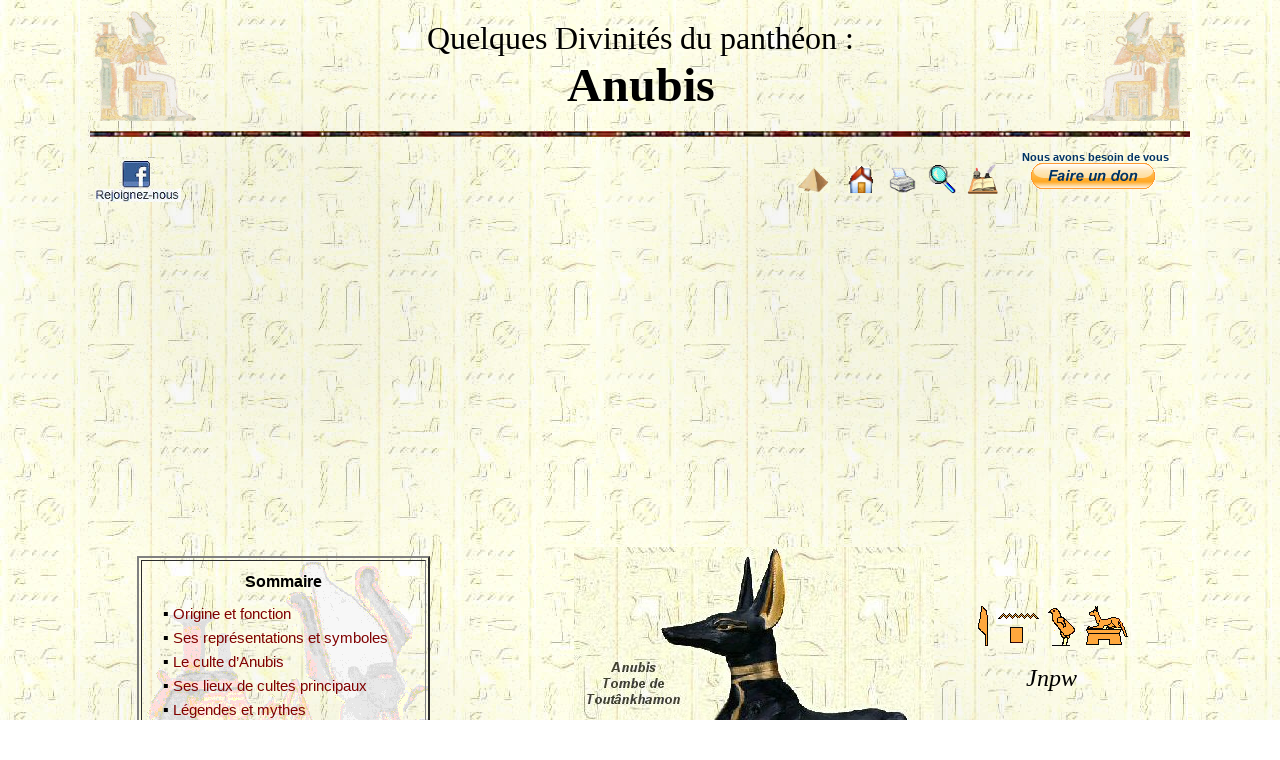

--- FILE ---
content_type: text/html; charset=UTF-8
request_url: https://antikforever.com/anubis/
body_size: 27325
content:
<html>
<head>
<meta http-equiv="Content-Type" content="text/html; charset=windows-1252">
<meta http-equiv="Content-Language" content="fr">
<meta http-equiv="Page-Enter" content="revealTrans(Duration=1.0,Transition=1)">
<meta name="google-site-verification" content="szhjieqVhAz38UeSoZxMuU7q2qDXcjIbUvHAad1H3QY"/>
<meta name="msvalidate.01" content="82024AAC93C21FF0CEBC5C82E445E2FF"/>
<meta name="msvalidate.01" content="B12D7977AA0F3E4B1E43C8833A24F0FF"/>
<meta name="msvalidate.01" content="6743C3B4994FEB24B2B912E1760A618F"/>
<meta name="classification" content="Antiquité, Histoire antique, Histoire, Education, culture, Ancienne Egypte, Mésopotamie ancienne, Syrie palestine ancienne, Grèce antique, Perse ancienne,Archeologie, Egyptologie, Egyptologue, Archeologia, Archaeology, Egiptologia, Egyptology, Ancient Egypt">
<meta name="abstract" content="antiquité, histoire de l'Egypte pharaonique, l'Asie Mineure, la Grèce, la Perse">
<meta name="identifier-url" content="http://www.antikforever.com">
<meta name="category" content="ancient history, antiquity, antiquité">
<meta name="language" content="fr">
<meta name="revisit-after" content="15 days">
<meta name="copyright" content="antikforever.com">
<meta name="ProgId" content="FrontPage.Editor.Document">
<meta name="verify-v1" content="gWNwqN9CS0rLFtmm18nB/Tp9N3+d7DoD28oPLw7yfjA=">
<link rel="icon" href="https://antikforever.com/files/favicon.ico" type="image/x-icon">
<link rel="shortcut icon" href="https://antikforever.com/files/favicon.ico" type="image/x-icon"> 
<title>Anubis</title>
<script language="JavaScript" fptype="dynamicanimation">
<!--
function dynAnimation() {}
function clickSwapImg() {}
//-->
</script>
<script language="JavaScript1.2" fptype="dynamicanimation" src="https://antikforever.com/files/animate.js">
</script>
<base target="_self">
<style fprolloverstyle>A:hover {color: #FF0000}
</style>
<meta name='robots' content='index, follow, max-image-preview:large, max-snippet:-1, max-video-preview:-1' />
	<style>img:is([sizes="auto" i], [sizes^="auto," i]) { contain-intrinsic-size: 3000px 1500px }</style>
	<!-- Google tag (gtag.js) consent mode dataLayer added by Site Kit -->
<script type="text/javascript" id="google_gtagjs-js-consent-mode-data-layer">
/* <![CDATA[ */
window.dataLayer = window.dataLayer || [];function gtag(){dataLayer.push(arguments);}
gtag('consent', 'default', {"ad_personalization":"denied","ad_storage":"denied","ad_user_data":"denied","analytics_storage":"denied","functionality_storage":"denied","security_storage":"denied","personalization_storage":"denied","region":["AT","BE","BG","CH","CY","CZ","DE","DK","EE","ES","FI","FR","GB","GR","HR","HU","IE","IS","IT","LI","LT","LU","LV","MT","NL","NO","PL","PT","RO","SE","SI","SK"],"wait_for_update":500});
window._googlesitekitConsentCategoryMap = {"statistics":["analytics_storage"],"marketing":["ad_storage","ad_user_data","ad_personalization"],"functional":["functionality_storage","security_storage"],"preferences":["personalization_storage"]};
window._googlesitekitConsents = {"ad_personalization":"denied","ad_storage":"denied","ad_user_data":"denied","analytics_storage":"denied","functionality_storage":"denied","security_storage":"denied","personalization_storage":"denied","region":["AT","BE","BG","CH","CY","CZ","DE","DK","EE","ES","FI","FR","GB","GR","HR","HU","IE","IS","IT","LI","LT","LU","LV","MT","NL","NO","PL","PT","RO","SE","SI","SK"],"wait_for_update":500};
/* ]]> */
</script>
<!-- End Google tag (gtag.js) consent mode dataLayer added by Site Kit -->

	<!-- This site is optimized with the Yoast SEO plugin v25.6 - https://yoast.com/wordpress/plugins/seo/ -->
	<link rel="canonical" href="https://antikforever.com/anubis/" />
	<meta property="og:type" content="article" />
	<meta property="og:title" content="Anubis" />
	<meta property="og:description" content="Quelques Divinités du panthéon : Anubis &nbsp; Nous avons [&hellip;]" />
	<meta property="og:url" content="https://antikforever.com/anubis/" />
	<meta property="og:site_name" content="Antikforever - Histoire antique" />
	<meta name="twitter:card" content="summary_large_image" />
	<meta name="twitter:label1" content="Durée de lecture estimée" />
	<meta name="twitter:data1" content="14 minutes" />
	<!-- / Yoast SEO plugin. -->


<link rel='dns-prefetch' href='//www.googletagmanager.com' />
<link rel='dns-prefetch' href='//pagead2.googlesyndication.com' />
<link rel='dns-prefetch' href='//fundingchoicesmessages.google.com' />
<script type="text/javascript">
/* <![CDATA[ */
window._wpemojiSettings = {"baseUrl":"https:\/\/s.w.org\/images\/core\/emoji\/16.0.1\/72x72\/","ext":".png","svgUrl":"https:\/\/s.w.org\/images\/core\/emoji\/16.0.1\/svg\/","svgExt":".svg","source":{"concatemoji":"https:\/\/antikforever.com\/wp-includes\/js\/wp-emoji-release.min.js?ver=6.8.3"}};
/*! This file is auto-generated */
!function(s,n){var o,i,e;function c(e){try{var t={supportTests:e,timestamp:(new Date).valueOf()};sessionStorage.setItem(o,JSON.stringify(t))}catch(e){}}function p(e,t,n){e.clearRect(0,0,e.canvas.width,e.canvas.height),e.fillText(t,0,0);var t=new Uint32Array(e.getImageData(0,0,e.canvas.width,e.canvas.height).data),a=(e.clearRect(0,0,e.canvas.width,e.canvas.height),e.fillText(n,0,0),new Uint32Array(e.getImageData(0,0,e.canvas.width,e.canvas.height).data));return t.every(function(e,t){return e===a[t]})}function u(e,t){e.clearRect(0,0,e.canvas.width,e.canvas.height),e.fillText(t,0,0);for(var n=e.getImageData(16,16,1,1),a=0;a<n.data.length;a++)if(0!==n.data[a])return!1;return!0}function f(e,t,n,a){switch(t){case"flag":return n(e,"\ud83c\udff3\ufe0f\u200d\u26a7\ufe0f","\ud83c\udff3\ufe0f\u200b\u26a7\ufe0f")?!1:!n(e,"\ud83c\udde8\ud83c\uddf6","\ud83c\udde8\u200b\ud83c\uddf6")&&!n(e,"\ud83c\udff4\udb40\udc67\udb40\udc62\udb40\udc65\udb40\udc6e\udb40\udc67\udb40\udc7f","\ud83c\udff4\u200b\udb40\udc67\u200b\udb40\udc62\u200b\udb40\udc65\u200b\udb40\udc6e\u200b\udb40\udc67\u200b\udb40\udc7f");case"emoji":return!a(e,"\ud83e\udedf")}return!1}function g(e,t,n,a){var r="undefined"!=typeof WorkerGlobalScope&&self instanceof WorkerGlobalScope?new OffscreenCanvas(300,150):s.createElement("canvas"),o=r.getContext("2d",{willReadFrequently:!0}),i=(o.textBaseline="top",o.font="600 32px Arial",{});return e.forEach(function(e){i[e]=t(o,e,n,a)}),i}function t(e){var t=s.createElement("script");t.src=e,t.defer=!0,s.head.appendChild(t)}"undefined"!=typeof Promise&&(o="wpEmojiSettingsSupports",i=["flag","emoji"],n.supports={everything:!0,everythingExceptFlag:!0},e=new Promise(function(e){s.addEventListener("DOMContentLoaded",e,{once:!0})}),new Promise(function(t){var n=function(){try{var e=JSON.parse(sessionStorage.getItem(o));if("object"==typeof e&&"number"==typeof e.timestamp&&(new Date).valueOf()<e.timestamp+604800&&"object"==typeof e.supportTests)return e.supportTests}catch(e){}return null}();if(!n){if("undefined"!=typeof Worker&&"undefined"!=typeof OffscreenCanvas&&"undefined"!=typeof URL&&URL.createObjectURL&&"undefined"!=typeof Blob)try{var e="postMessage("+g.toString()+"("+[JSON.stringify(i),f.toString(),p.toString(),u.toString()].join(",")+"));",a=new Blob([e],{type:"text/javascript"}),r=new Worker(URL.createObjectURL(a),{name:"wpTestEmojiSupports"});return void(r.onmessage=function(e){c(n=e.data),r.terminate(),t(n)})}catch(e){}c(n=g(i,f,p,u))}t(n)}).then(function(e){for(var t in e)n.supports[t]=e[t],n.supports.everything=n.supports.everything&&n.supports[t],"flag"!==t&&(n.supports.everythingExceptFlag=n.supports.everythingExceptFlag&&n.supports[t]);n.supports.everythingExceptFlag=n.supports.everythingExceptFlag&&!n.supports.flag,n.DOMReady=!1,n.readyCallback=function(){n.DOMReady=!0}}).then(function(){return e}).then(function(){var e;n.supports.everything||(n.readyCallback(),(e=n.source||{}).concatemoji?t(e.concatemoji):e.wpemoji&&e.twemoji&&(t(e.twemoji),t(e.wpemoji)))}))}((window,document),window._wpemojiSettings);
/* ]]> */
</script>
<style id='wp-emoji-styles-inline-css' type='text/css'>

	img.wp-smiley, img.emoji {
		display: inline !important;
		border: none !important;
		box-shadow: none !important;
		height: 1em !important;
		width: 1em !important;
		margin: 0 0.07em !important;
		vertical-align: -0.1em !important;
		background: none !important;
		padding: 0 !important;
	}
</style>
<link rel='stylesheet' id='wp-block-library-css' href='https://antikforever.com/wp-includes/css/dist/block-library/style.min.css?ver=6.8.3' type='text/css' media='all' />
<style id='classic-theme-styles-inline-css' type='text/css'>
/*! This file is auto-generated */
.wp-block-button__link{color:#fff;background-color:#32373c;border-radius:9999px;box-shadow:none;text-decoration:none;padding:calc(.667em + 2px) calc(1.333em + 2px);font-size:1.125em}.wp-block-file__button{background:#32373c;color:#fff;text-decoration:none}
</style>
<style id='global-styles-inline-css' type='text/css'>
:root{--wp--preset--aspect-ratio--square: 1;--wp--preset--aspect-ratio--4-3: 4/3;--wp--preset--aspect-ratio--3-4: 3/4;--wp--preset--aspect-ratio--3-2: 3/2;--wp--preset--aspect-ratio--2-3: 2/3;--wp--preset--aspect-ratio--16-9: 16/9;--wp--preset--aspect-ratio--9-16: 9/16;--wp--preset--color--black: #000000;--wp--preset--color--cyan-bluish-gray: #abb8c3;--wp--preset--color--white: #ffffff;--wp--preset--color--pale-pink: #f78da7;--wp--preset--color--vivid-red: #cf2e2e;--wp--preset--color--luminous-vivid-orange: #ff6900;--wp--preset--color--luminous-vivid-amber: #fcb900;--wp--preset--color--light-green-cyan: #7bdcb5;--wp--preset--color--vivid-green-cyan: #00d084;--wp--preset--color--pale-cyan-blue: #8ed1fc;--wp--preset--color--vivid-cyan-blue: #0693e3;--wp--preset--color--vivid-purple: #9b51e0;--wp--preset--gradient--vivid-cyan-blue-to-vivid-purple: linear-gradient(135deg,rgba(6,147,227,1) 0%,rgb(155,81,224) 100%);--wp--preset--gradient--light-green-cyan-to-vivid-green-cyan: linear-gradient(135deg,rgb(122,220,180) 0%,rgb(0,208,130) 100%);--wp--preset--gradient--luminous-vivid-amber-to-luminous-vivid-orange: linear-gradient(135deg,rgba(252,185,0,1) 0%,rgba(255,105,0,1) 100%);--wp--preset--gradient--luminous-vivid-orange-to-vivid-red: linear-gradient(135deg,rgba(255,105,0,1) 0%,rgb(207,46,46) 100%);--wp--preset--gradient--very-light-gray-to-cyan-bluish-gray: linear-gradient(135deg,rgb(238,238,238) 0%,rgb(169,184,195) 100%);--wp--preset--gradient--cool-to-warm-spectrum: linear-gradient(135deg,rgb(74,234,220) 0%,rgb(151,120,209) 20%,rgb(207,42,186) 40%,rgb(238,44,130) 60%,rgb(251,105,98) 80%,rgb(254,248,76) 100%);--wp--preset--gradient--blush-light-purple: linear-gradient(135deg,rgb(255,206,236) 0%,rgb(152,150,240) 100%);--wp--preset--gradient--blush-bordeaux: linear-gradient(135deg,rgb(254,205,165) 0%,rgb(254,45,45) 50%,rgb(107,0,62) 100%);--wp--preset--gradient--luminous-dusk: linear-gradient(135deg,rgb(255,203,112) 0%,rgb(199,81,192) 50%,rgb(65,88,208) 100%);--wp--preset--gradient--pale-ocean: linear-gradient(135deg,rgb(255,245,203) 0%,rgb(182,227,212) 50%,rgb(51,167,181) 100%);--wp--preset--gradient--electric-grass: linear-gradient(135deg,rgb(202,248,128) 0%,rgb(113,206,126) 100%);--wp--preset--gradient--midnight: linear-gradient(135deg,rgb(2,3,129) 0%,rgb(40,116,252) 100%);--wp--preset--font-size--small: 13px;--wp--preset--font-size--medium: 20px;--wp--preset--font-size--large: 36px;--wp--preset--font-size--x-large: 42px;--wp--preset--spacing--20: 0.44rem;--wp--preset--spacing--30: 0.67rem;--wp--preset--spacing--40: 1rem;--wp--preset--spacing--50: 1.5rem;--wp--preset--spacing--60: 2.25rem;--wp--preset--spacing--70: 3.38rem;--wp--preset--spacing--80: 5.06rem;--wp--preset--shadow--natural: 6px 6px 9px rgba(0, 0, 0, 0.2);--wp--preset--shadow--deep: 12px 12px 50px rgba(0, 0, 0, 0.4);--wp--preset--shadow--sharp: 6px 6px 0px rgba(0, 0, 0, 0.2);--wp--preset--shadow--outlined: 6px 6px 0px -3px rgba(255, 255, 255, 1), 6px 6px rgba(0, 0, 0, 1);--wp--preset--shadow--crisp: 6px 6px 0px rgba(0, 0, 0, 1);}:where(.is-layout-flex){gap: 0.5em;}:where(.is-layout-grid){gap: 0.5em;}body .is-layout-flex{display: flex;}.is-layout-flex{flex-wrap: wrap;align-items: center;}.is-layout-flex > :is(*, div){margin: 0;}body .is-layout-grid{display: grid;}.is-layout-grid > :is(*, div){margin: 0;}:where(.wp-block-columns.is-layout-flex){gap: 2em;}:where(.wp-block-columns.is-layout-grid){gap: 2em;}:where(.wp-block-post-template.is-layout-flex){gap: 1.25em;}:where(.wp-block-post-template.is-layout-grid){gap: 1.25em;}.has-black-color{color: var(--wp--preset--color--black) !important;}.has-cyan-bluish-gray-color{color: var(--wp--preset--color--cyan-bluish-gray) !important;}.has-white-color{color: var(--wp--preset--color--white) !important;}.has-pale-pink-color{color: var(--wp--preset--color--pale-pink) !important;}.has-vivid-red-color{color: var(--wp--preset--color--vivid-red) !important;}.has-luminous-vivid-orange-color{color: var(--wp--preset--color--luminous-vivid-orange) !important;}.has-luminous-vivid-amber-color{color: var(--wp--preset--color--luminous-vivid-amber) !important;}.has-light-green-cyan-color{color: var(--wp--preset--color--light-green-cyan) !important;}.has-vivid-green-cyan-color{color: var(--wp--preset--color--vivid-green-cyan) !important;}.has-pale-cyan-blue-color{color: var(--wp--preset--color--pale-cyan-blue) !important;}.has-vivid-cyan-blue-color{color: var(--wp--preset--color--vivid-cyan-blue) !important;}.has-vivid-purple-color{color: var(--wp--preset--color--vivid-purple) !important;}.has-black-background-color{background-color: var(--wp--preset--color--black) !important;}.has-cyan-bluish-gray-background-color{background-color: var(--wp--preset--color--cyan-bluish-gray) !important;}.has-white-background-color{background-color: var(--wp--preset--color--white) !important;}.has-pale-pink-background-color{background-color: var(--wp--preset--color--pale-pink) !important;}.has-vivid-red-background-color{background-color: var(--wp--preset--color--vivid-red) !important;}.has-luminous-vivid-orange-background-color{background-color: var(--wp--preset--color--luminous-vivid-orange) !important;}.has-luminous-vivid-amber-background-color{background-color: var(--wp--preset--color--luminous-vivid-amber) !important;}.has-light-green-cyan-background-color{background-color: var(--wp--preset--color--light-green-cyan) !important;}.has-vivid-green-cyan-background-color{background-color: var(--wp--preset--color--vivid-green-cyan) !important;}.has-pale-cyan-blue-background-color{background-color: var(--wp--preset--color--pale-cyan-blue) !important;}.has-vivid-cyan-blue-background-color{background-color: var(--wp--preset--color--vivid-cyan-blue) !important;}.has-vivid-purple-background-color{background-color: var(--wp--preset--color--vivid-purple) !important;}.has-black-border-color{border-color: var(--wp--preset--color--black) !important;}.has-cyan-bluish-gray-border-color{border-color: var(--wp--preset--color--cyan-bluish-gray) !important;}.has-white-border-color{border-color: var(--wp--preset--color--white) !important;}.has-pale-pink-border-color{border-color: var(--wp--preset--color--pale-pink) !important;}.has-vivid-red-border-color{border-color: var(--wp--preset--color--vivid-red) !important;}.has-luminous-vivid-orange-border-color{border-color: var(--wp--preset--color--luminous-vivid-orange) !important;}.has-luminous-vivid-amber-border-color{border-color: var(--wp--preset--color--luminous-vivid-amber) !important;}.has-light-green-cyan-border-color{border-color: var(--wp--preset--color--light-green-cyan) !important;}.has-vivid-green-cyan-border-color{border-color: var(--wp--preset--color--vivid-green-cyan) !important;}.has-pale-cyan-blue-border-color{border-color: var(--wp--preset--color--pale-cyan-blue) !important;}.has-vivid-cyan-blue-border-color{border-color: var(--wp--preset--color--vivid-cyan-blue) !important;}.has-vivid-purple-border-color{border-color: var(--wp--preset--color--vivid-purple) !important;}.has-vivid-cyan-blue-to-vivid-purple-gradient-background{background: var(--wp--preset--gradient--vivid-cyan-blue-to-vivid-purple) !important;}.has-light-green-cyan-to-vivid-green-cyan-gradient-background{background: var(--wp--preset--gradient--light-green-cyan-to-vivid-green-cyan) !important;}.has-luminous-vivid-amber-to-luminous-vivid-orange-gradient-background{background: var(--wp--preset--gradient--luminous-vivid-amber-to-luminous-vivid-orange) !important;}.has-luminous-vivid-orange-to-vivid-red-gradient-background{background: var(--wp--preset--gradient--luminous-vivid-orange-to-vivid-red) !important;}.has-very-light-gray-to-cyan-bluish-gray-gradient-background{background: var(--wp--preset--gradient--very-light-gray-to-cyan-bluish-gray) !important;}.has-cool-to-warm-spectrum-gradient-background{background: var(--wp--preset--gradient--cool-to-warm-spectrum) !important;}.has-blush-light-purple-gradient-background{background: var(--wp--preset--gradient--blush-light-purple) !important;}.has-blush-bordeaux-gradient-background{background: var(--wp--preset--gradient--blush-bordeaux) !important;}.has-luminous-dusk-gradient-background{background: var(--wp--preset--gradient--luminous-dusk) !important;}.has-pale-ocean-gradient-background{background: var(--wp--preset--gradient--pale-ocean) !important;}.has-electric-grass-gradient-background{background: var(--wp--preset--gradient--electric-grass) !important;}.has-midnight-gradient-background{background: var(--wp--preset--gradient--midnight) !important;}.has-small-font-size{font-size: var(--wp--preset--font-size--small) !important;}.has-medium-font-size{font-size: var(--wp--preset--font-size--medium) !important;}.has-large-font-size{font-size: var(--wp--preset--font-size--large) !important;}.has-x-large-font-size{font-size: var(--wp--preset--font-size--x-large) !important;}
:where(.wp-block-post-template.is-layout-flex){gap: 1.25em;}:where(.wp-block-post-template.is-layout-grid){gap: 1.25em;}
:where(.wp-block-columns.is-layout-flex){gap: 2em;}:where(.wp-block-columns.is-layout-grid){gap: 2em;}
:root :where(.wp-block-pullquote){font-size: 1.5em;line-height: 1.6;}
</style>
<link rel="https://api.w.org/" href="https://antikforever.com/wp-json/" /><link rel="alternate" title="JSON" type="application/json" href="https://antikforever.com/wp-json/wp/v2/pages/183" /><link rel="EditURI" type="application/rsd+xml" title="RSD" href="https://antikforever.com/xmlrpc.php?rsd" />
<meta name="generator" content="WordPress 6.8.3" />
<link rel='shortlink' href='https://antikforever.com/?p=183' />
<link rel="alternate" title="oEmbed (JSON)" type="application/json+oembed" href="https://antikforever.com/wp-json/oembed/1.0/embed?url=https%3A%2F%2Fantikforever.com%2Fanubis%2F" />
<link rel="alternate" title="oEmbed (XML)" type="text/xml+oembed" href="https://antikforever.com/wp-json/oembed/1.0/embed?url=https%3A%2F%2Fantikforever.com%2Fanubis%2F&#038;format=xml" />
<meta name="generator" content="Site Kit by Google 1.170.0" />
<!-- Balises Meta Google AdSense ajoutées par Site Kit -->
<meta name="google-adsense-platform-account" content="ca-host-pub-2644536267352236">
<meta name="google-adsense-platform-domain" content="sitekit.withgoogle.com">
<!-- Fin des balises Meta End Google AdSense ajoutées par Site Kit -->

<!-- Extrait Google AdSense ajouté par Site Kit -->
<script type="text/javascript" async="async" src="https://pagead2.googlesyndication.com/pagead/js/adsbygoogle.js?client=ca-pub-1043772701775398&amp;host=ca-host-pub-2644536267352236" crossorigin="anonymous"></script>

<!-- End Google AdSense snippet added by Site Kit -->

<!-- Google AdSense Ad Blocking Recovery snippet added by Site Kit -->
<script async src="https://fundingchoicesmessages.google.com/i/pub-1043772701775398?ers=1"></script><script>(function() {function signalGooglefcPresent() {if (!window.frames['googlefcPresent']) {if (document.body) {const iframe = document.createElement('iframe'); iframe.style = 'width: 0; height: 0; border: none; z-index: -1000; left: -1000px; top: -1000px;'; iframe.style.display = 'none'; iframe.name = 'googlefcPresent'; document.body.appendChild(iframe);} else {setTimeout(signalGooglefcPresent, 0);}}}signalGooglefcPresent();})();</script>
<!-- End Google AdSense Ad Blocking Recovery snippet added by Site Kit -->

<!-- Extrait Google AdSense de protection contre les erreurs Incitation à réautoriser les annonces ajouté par Site Kit -->
<script>(function(){'use strict';function aa(a){var b=0;return function(){return b<a.length?{done:!1,value:a[b++]}:{done:!0}}}var ba=typeof Object.defineProperties=="function"?Object.defineProperty:function(a,b,c){if(a==Array.prototype||a==Object.prototype)return a;a[b]=c.value;return a};
function ca(a){a=["object"==typeof globalThis&&globalThis,a,"object"==typeof window&&window,"object"==typeof self&&self,"object"==typeof global&&global];for(var b=0;b<a.length;++b){var c=a[b];if(c&&c.Math==Math)return c}throw Error("Cannot find global object");}var da=ca(this);function l(a,b){if(b)a:{var c=da;a=a.split(".");for(var d=0;d<a.length-1;d++){var e=a[d];if(!(e in c))break a;c=c[e]}a=a[a.length-1];d=c[a];b=b(d);b!=d&&b!=null&&ba(c,a,{configurable:!0,writable:!0,value:b})}}
function ea(a){return a.raw=a}function n(a){var b=typeof Symbol!="undefined"&&Symbol.iterator&&a[Symbol.iterator];if(b)return b.call(a);if(typeof a.length=="number")return{next:aa(a)};throw Error(String(a)+" is not an iterable or ArrayLike");}function fa(a){for(var b,c=[];!(b=a.next()).done;)c.push(b.value);return c}var ha=typeof Object.create=="function"?Object.create:function(a){function b(){}b.prototype=a;return new b},p;
if(typeof Object.setPrototypeOf=="function")p=Object.setPrototypeOf;else{var q;a:{var ja={a:!0},ka={};try{ka.__proto__=ja;q=ka.a;break a}catch(a){}q=!1}p=q?function(a,b){a.__proto__=b;if(a.__proto__!==b)throw new TypeError(a+" is not extensible");return a}:null}var la=p;
function t(a,b){a.prototype=ha(b.prototype);a.prototype.constructor=a;if(la)la(a,b);else for(var c in b)if(c!="prototype")if(Object.defineProperties){var d=Object.getOwnPropertyDescriptor(b,c);d&&Object.defineProperty(a,c,d)}else a[c]=b[c];a.A=b.prototype}function ma(){for(var a=Number(this),b=[],c=a;c<arguments.length;c++)b[c-a]=arguments[c];return b}l("Object.is",function(a){return a?a:function(b,c){return b===c?b!==0||1/b===1/c:b!==b&&c!==c}});
l("Array.prototype.includes",function(a){return a?a:function(b,c){var d=this;d instanceof String&&(d=String(d));var e=d.length;c=c||0;for(c<0&&(c=Math.max(c+e,0));c<e;c++){var f=d[c];if(f===b||Object.is(f,b))return!0}return!1}});
l("String.prototype.includes",function(a){return a?a:function(b,c){if(this==null)throw new TypeError("The 'this' value for String.prototype.includes must not be null or undefined");if(b instanceof RegExp)throw new TypeError("First argument to String.prototype.includes must not be a regular expression");return this.indexOf(b,c||0)!==-1}});l("Number.MAX_SAFE_INTEGER",function(){return 9007199254740991});
l("Number.isFinite",function(a){return a?a:function(b){return typeof b!=="number"?!1:!isNaN(b)&&b!==Infinity&&b!==-Infinity}});l("Number.isInteger",function(a){return a?a:function(b){return Number.isFinite(b)?b===Math.floor(b):!1}});l("Number.isSafeInteger",function(a){return a?a:function(b){return Number.isInteger(b)&&Math.abs(b)<=Number.MAX_SAFE_INTEGER}});
l("Math.trunc",function(a){return a?a:function(b){b=Number(b);if(isNaN(b)||b===Infinity||b===-Infinity||b===0)return b;var c=Math.floor(Math.abs(b));return b<0?-c:c}});/*

 Copyright The Closure Library Authors.
 SPDX-License-Identifier: Apache-2.0
*/
var u=this||self;function v(a,b){a:{var c=["CLOSURE_FLAGS"];for(var d=u,e=0;e<c.length;e++)if(d=d[c[e]],d==null){c=null;break a}c=d}a=c&&c[a];return a!=null?a:b}function w(a){return a};function na(a){u.setTimeout(function(){throw a;},0)};var oa=v(610401301,!1),pa=v(188588736,!0),qa=v(645172343,v(1,!0));var x,ra=u.navigator;x=ra?ra.userAgentData||null:null;function z(a){return oa?x?x.brands.some(function(b){return(b=b.brand)&&b.indexOf(a)!=-1}):!1:!1}function A(a){var b;a:{if(b=u.navigator)if(b=b.userAgent)break a;b=""}return b.indexOf(a)!=-1};function B(){return oa?!!x&&x.brands.length>0:!1}function C(){return B()?z("Chromium"):(A("Chrome")||A("CriOS"))&&!(B()?0:A("Edge"))||A("Silk")};var sa=B()?!1:A("Trident")||A("MSIE");!A("Android")||C();C();A("Safari")&&(C()||(B()?0:A("Coast"))||(B()?0:A("Opera"))||(B()?0:A("Edge"))||(B()?z("Microsoft Edge"):A("Edg/"))||B()&&z("Opera"));var ta={},D=null;var ua=typeof Uint8Array!=="undefined",va=!sa&&typeof btoa==="function";var wa;function E(){return typeof BigInt==="function"};var F=typeof Symbol==="function"&&typeof Symbol()==="symbol";function xa(a){return typeof Symbol==="function"&&typeof Symbol()==="symbol"?Symbol():a}var G=xa(),ya=xa("2ex");var za=F?function(a,b){a[G]|=b}:function(a,b){a.g!==void 0?a.g|=b:Object.defineProperties(a,{g:{value:b,configurable:!0,writable:!0,enumerable:!1}})},H=F?function(a){return a[G]|0}:function(a){return a.g|0},I=F?function(a){return a[G]}:function(a){return a.g},J=F?function(a,b){a[G]=b}:function(a,b){a.g!==void 0?a.g=b:Object.defineProperties(a,{g:{value:b,configurable:!0,writable:!0,enumerable:!1}})};function Aa(a,b){J(b,(a|0)&-14591)}function Ba(a,b){J(b,(a|34)&-14557)};var K={},Ca={};function Da(a){return!(!a||typeof a!=="object"||a.g!==Ca)}function Ea(a){return a!==null&&typeof a==="object"&&!Array.isArray(a)&&a.constructor===Object}function L(a,b,c){if(!Array.isArray(a)||a.length)return!1;var d=H(a);if(d&1)return!0;if(!(b&&(Array.isArray(b)?b.includes(c):b.has(c))))return!1;J(a,d|1);return!0};var M=0,N=0;function Fa(a){var b=a>>>0;M=b;N=(a-b)/4294967296>>>0}function Ga(a){if(a<0){Fa(-a);var b=n(Ha(M,N));a=b.next().value;b=b.next().value;M=a>>>0;N=b>>>0}else Fa(a)}function Ia(a,b){b>>>=0;a>>>=0;if(b<=2097151)var c=""+(4294967296*b+a);else E()?c=""+(BigInt(b)<<BigInt(32)|BigInt(a)):(c=(a>>>24|b<<8)&16777215,b=b>>16&65535,a=(a&16777215)+c*6777216+b*6710656,c+=b*8147497,b*=2,a>=1E7&&(c+=a/1E7>>>0,a%=1E7),c>=1E7&&(b+=c/1E7>>>0,c%=1E7),c=b+Ja(c)+Ja(a));return c}
function Ja(a){a=String(a);return"0000000".slice(a.length)+a}function Ha(a,b){b=~b;a?a=~a+1:b+=1;return[a,b]};var Ka=/^-?([1-9][0-9]*|0)(\.[0-9]+)?$/;var O;function La(a,b){O=b;a=new a(b);O=void 0;return a}
function P(a,b,c){a==null&&(a=O);O=void 0;if(a==null){var d=96;c?(a=[c],d|=512):a=[];b&&(d=d&-16760833|(b&1023)<<14)}else{if(!Array.isArray(a))throw Error("narr");d=H(a);if(d&2048)throw Error("farr");if(d&64)return a;d|=64;if(c&&(d|=512,c!==a[0]))throw Error("mid");a:{c=a;var e=c.length;if(e){var f=e-1;if(Ea(c[f])){d|=256;b=f-(+!!(d&512)-1);if(b>=1024)throw Error("pvtlmt");d=d&-16760833|(b&1023)<<14;break a}}if(b){b=Math.max(b,e-(+!!(d&512)-1));if(b>1024)throw Error("spvt");d=d&-16760833|(b&1023)<<
14}}}J(a,d);return a};function Ma(a){switch(typeof a){case "number":return isFinite(a)?a:String(a);case "boolean":return a?1:0;case "object":if(a)if(Array.isArray(a)){if(L(a,void 0,0))return}else if(ua&&a!=null&&a instanceof Uint8Array){if(va){for(var b="",c=0,d=a.length-10240;c<d;)b+=String.fromCharCode.apply(null,a.subarray(c,c+=10240));b+=String.fromCharCode.apply(null,c?a.subarray(c):a);a=btoa(b)}else{b===void 0&&(b=0);if(!D){D={};c="ABCDEFGHIJKLMNOPQRSTUVWXYZabcdefghijklmnopqrstuvwxyz0123456789".split("");d=["+/=",
"+/","-_=","-_.","-_"];for(var e=0;e<5;e++){var f=c.concat(d[e].split(""));ta[e]=f;for(var g=0;g<f.length;g++){var h=f[g];D[h]===void 0&&(D[h]=g)}}}b=ta[b];c=Array(Math.floor(a.length/3));d=b[64]||"";for(e=f=0;f<a.length-2;f+=3){var k=a[f],m=a[f+1];h=a[f+2];g=b[k>>2];k=b[(k&3)<<4|m>>4];m=b[(m&15)<<2|h>>6];h=b[h&63];c[e++]=g+k+m+h}g=0;h=d;switch(a.length-f){case 2:g=a[f+1],h=b[(g&15)<<2]||d;case 1:a=a[f],c[e]=b[a>>2]+b[(a&3)<<4|g>>4]+h+d}a=c.join("")}return a}}return a};function Na(a,b,c){a=Array.prototype.slice.call(a);var d=a.length,e=b&256?a[d-1]:void 0;d+=e?-1:0;for(b=b&512?1:0;b<d;b++)a[b]=c(a[b]);if(e){b=a[b]={};for(var f in e)Object.prototype.hasOwnProperty.call(e,f)&&(b[f]=c(e[f]))}return a}function Oa(a,b,c,d,e){if(a!=null){if(Array.isArray(a))a=L(a,void 0,0)?void 0:e&&H(a)&2?a:Pa(a,b,c,d!==void 0,e);else if(Ea(a)){var f={},g;for(g in a)Object.prototype.hasOwnProperty.call(a,g)&&(f[g]=Oa(a[g],b,c,d,e));a=f}else a=b(a,d);return a}}
function Pa(a,b,c,d,e){var f=d||c?H(a):0;d=d?!!(f&32):void 0;a=Array.prototype.slice.call(a);for(var g=0;g<a.length;g++)a[g]=Oa(a[g],b,c,d,e);c&&c(f,a);return a}function Qa(a){return a.s===K?a.toJSON():Ma(a)};function Ra(a,b,c){c=c===void 0?Ba:c;if(a!=null){if(ua&&a instanceof Uint8Array)return b?a:new Uint8Array(a);if(Array.isArray(a)){var d=H(a);if(d&2)return a;b&&(b=d===0||!!(d&32)&&!(d&64||!(d&16)));return b?(J(a,(d|34)&-12293),a):Pa(a,Ra,d&4?Ba:c,!0,!0)}a.s===K&&(c=a.h,d=I(c),a=d&2?a:La(a.constructor,Sa(c,d,!0)));return a}}function Sa(a,b,c){var d=c||b&2?Ba:Aa,e=!!(b&32);a=Na(a,b,function(f){return Ra(f,e,d)});za(a,32|(c?2:0));return a};function Ta(a,b){a=a.h;return Ua(a,I(a),b)}function Va(a,b,c,d){b=d+(+!!(b&512)-1);if(!(b<0||b>=a.length||b>=c))return a[b]}
function Ua(a,b,c,d){if(c===-1)return null;var e=b>>14&1023||536870912;if(c>=e){if(b&256)return a[a.length-1][c]}else{var f=a.length;if(d&&b&256&&(d=a[f-1][c],d!=null)){if(Va(a,b,e,c)&&ya!=null){var g;a=(g=wa)!=null?g:wa={};g=a[ya]||0;g>=4||(a[ya]=g+1,g=Error(),g.__closure__error__context__984382||(g.__closure__error__context__984382={}),g.__closure__error__context__984382.severity="incident",na(g))}return d}return Va(a,b,e,c)}}
function Wa(a,b,c,d,e){var f=b>>14&1023||536870912;if(c>=f||e&&!qa){var g=b;if(b&256)e=a[a.length-1];else{if(d==null)return;e=a[f+(+!!(b&512)-1)]={};g|=256}e[c]=d;c<f&&(a[c+(+!!(b&512)-1)]=void 0);g!==b&&J(a,g)}else a[c+(+!!(b&512)-1)]=d,b&256&&(a=a[a.length-1],c in a&&delete a[c])}
function Xa(a,b){var c=Ya;var d=d===void 0?!1:d;var e=a.h;var f=I(e),g=Ua(e,f,b,d);if(g!=null&&typeof g==="object"&&g.s===K)c=g;else if(Array.isArray(g)){var h=H(g),k=h;k===0&&(k|=f&32);k|=f&2;k!==h&&J(g,k);c=new c(g)}else c=void 0;c!==g&&c!=null&&Wa(e,f,b,c,d);e=c;if(e==null)return e;a=a.h;f=I(a);f&2||(g=e,c=g.h,h=I(c),g=h&2?La(g.constructor,Sa(c,h,!1)):g,g!==e&&(e=g,Wa(a,f,b,e,d)));return e}function Za(a,b){a=Ta(a,b);return a==null||typeof a==="string"?a:void 0}
function $a(a,b){var c=c===void 0?0:c;a=Ta(a,b);if(a!=null)if(b=typeof a,b==="number"?Number.isFinite(a):b!=="string"?0:Ka.test(a))if(typeof a==="number"){if(a=Math.trunc(a),!Number.isSafeInteger(a)){Ga(a);b=M;var d=N;if(a=d&2147483648)b=~b+1>>>0,d=~d>>>0,b==0&&(d=d+1>>>0);b=d*4294967296+(b>>>0);a=a?-b:b}}else if(b=Math.trunc(Number(a)),Number.isSafeInteger(b))a=String(b);else{if(b=a.indexOf("."),b!==-1&&(a=a.substring(0,b)),!(a[0]==="-"?a.length<20||a.length===20&&Number(a.substring(0,7))>-922337:
a.length<19||a.length===19&&Number(a.substring(0,6))<922337)){if(a.length<16)Ga(Number(a));else if(E())a=BigInt(a),M=Number(a&BigInt(4294967295))>>>0,N=Number(a>>BigInt(32)&BigInt(4294967295));else{b=+(a[0]==="-");N=M=0;d=a.length;for(var e=b,f=(d-b)%6+b;f<=d;e=f,f+=6)e=Number(a.slice(e,f)),N*=1E6,M=M*1E6+e,M>=4294967296&&(N+=Math.trunc(M/4294967296),N>>>=0,M>>>=0);b&&(b=n(Ha(M,N)),a=b.next().value,b=b.next().value,M=a,N=b)}a=M;b=N;b&2147483648?E()?a=""+(BigInt(b|0)<<BigInt(32)|BigInt(a>>>0)):(b=
n(Ha(a,b)),a=b.next().value,b=b.next().value,a="-"+Ia(a,b)):a=Ia(a,b)}}else a=void 0;return a!=null?a:c}function R(a,b){var c=c===void 0?"":c;a=Za(a,b);return a!=null?a:c};var S;function T(a,b,c){this.h=P(a,b,c)}T.prototype.toJSON=function(){return ab(this)};T.prototype.s=K;T.prototype.toString=function(){try{return S=!0,ab(this).toString()}finally{S=!1}};
function ab(a){var b=S?a.h:Pa(a.h,Qa,void 0,void 0,!1);var c=!S;var d=pa?void 0:a.constructor.v;var e=I(c?a.h:b);if(a=b.length){var f=b[a-1],g=Ea(f);g?a--:f=void 0;e=+!!(e&512)-1;var h=b;if(g){b:{var k=f;var m={};g=!1;if(k)for(var r in k)if(Object.prototype.hasOwnProperty.call(k,r))if(isNaN(+r))m[r]=k[r];else{var y=k[r];Array.isArray(y)&&(L(y,d,+r)||Da(y)&&y.size===0)&&(y=null);y==null&&(g=!0);y!=null&&(m[r]=y)}if(g){for(var Q in m)break b;m=null}else m=k}k=m==null?f!=null:m!==f}for(var ia;a>0;a--){Q=
a-1;r=h[Q];Q-=e;if(!(r==null||L(r,d,Q)||Da(r)&&r.size===0))break;ia=!0}if(h!==b||k||ia){if(!c)h=Array.prototype.slice.call(h,0,a);else if(ia||k||m)h.length=a;m&&h.push(m)}b=h}return b};function bb(a){return function(b){if(b==null||b=="")b=new a;else{b=JSON.parse(b);if(!Array.isArray(b))throw Error("dnarr");za(b,32);b=La(a,b)}return b}};function cb(a){this.h=P(a)}t(cb,T);var db=bb(cb);var U;function V(a){this.g=a}V.prototype.toString=function(){return this.g+""};var eb={};function fb(a){if(U===void 0){var b=null;var c=u.trustedTypes;if(c&&c.createPolicy){try{b=c.createPolicy("goog#html",{createHTML:w,createScript:w,createScriptURL:w})}catch(d){u.console&&u.console.error(d.message)}U=b}else U=b}a=(b=U)?b.createScriptURL(a):a;return new V(a,eb)};/*

 SPDX-License-Identifier: Apache-2.0
*/
function gb(a){var b=ma.apply(1,arguments);if(b.length===0)return fb(a[0]);for(var c=a[0],d=0;d<b.length;d++)c+=encodeURIComponent(b[d])+a[d+1];return fb(c)};function hb(a,b){a.src=b instanceof V&&b.constructor===V?b.g:"type_error:TrustedResourceUrl";var c,d;(c=(b=(d=(c=(a.ownerDocument&&a.ownerDocument.defaultView||window).document).querySelector)==null?void 0:d.call(c,"script[nonce]"))?b.nonce||b.getAttribute("nonce")||"":"")&&a.setAttribute("nonce",c)};function ib(){return Math.floor(Math.random()*2147483648).toString(36)+Math.abs(Math.floor(Math.random()*2147483648)^Date.now()).toString(36)};function jb(a,b){b=String(b);a.contentType==="application/xhtml+xml"&&(b=b.toLowerCase());return a.createElement(b)}function kb(a){this.g=a||u.document||document};function lb(a){a=a===void 0?document:a;return a.createElement("script")};function mb(a,b,c,d,e,f){try{var g=a.g,h=lb(g);h.async=!0;hb(h,b);g.head.appendChild(h);h.addEventListener("load",function(){e();d&&g.head.removeChild(h)});h.addEventListener("error",function(){c>0?mb(a,b,c-1,d,e,f):(d&&g.head.removeChild(h),f())})}catch(k){f()}};var nb=u.atob("aHR0cHM6Ly93d3cuZ3N0YXRpYy5jb20vaW1hZ2VzL2ljb25zL21hdGVyaWFsL3N5c3RlbS8xeC93YXJuaW5nX2FtYmVyXzI0ZHAucG5n"),ob=u.atob("WW91IGFyZSBzZWVpbmcgdGhpcyBtZXNzYWdlIGJlY2F1c2UgYWQgb3Igc2NyaXB0IGJsb2NraW5nIHNvZnR3YXJlIGlzIGludGVyZmVyaW5nIHdpdGggdGhpcyBwYWdlLg=="),pb=u.atob("RGlzYWJsZSBhbnkgYWQgb3Igc2NyaXB0IGJsb2NraW5nIHNvZnR3YXJlLCB0aGVuIHJlbG9hZCB0aGlzIHBhZ2Uu");function qb(a,b,c){this.i=a;this.u=b;this.o=c;this.g=null;this.j=[];this.m=!1;this.l=new kb(this.i)}
function rb(a){if(a.i.body&&!a.m){var b=function(){sb(a);u.setTimeout(function(){tb(a,3)},50)};mb(a.l,a.u,2,!0,function(){u[a.o]||b()},b);a.m=!0}}
function sb(a){for(var b=W(1,5),c=0;c<b;c++){var d=X(a);a.i.body.appendChild(d);a.j.push(d)}b=X(a);b.style.bottom="0";b.style.left="0";b.style.position="fixed";b.style.width=W(100,110).toString()+"%";b.style.zIndex=W(2147483544,2147483644).toString();b.style.backgroundColor=ub(249,259,242,252,219,229);b.style.boxShadow="0 0 12px #888";b.style.color=ub(0,10,0,10,0,10);b.style.display="flex";b.style.justifyContent="center";b.style.fontFamily="Roboto, Arial";c=X(a);c.style.width=W(80,85).toString()+
"%";c.style.maxWidth=W(750,775).toString()+"px";c.style.margin="24px";c.style.display="flex";c.style.alignItems="flex-start";c.style.justifyContent="center";d=jb(a.l.g,"IMG");d.className=ib();d.src=nb;d.alt="Warning icon";d.style.height="24px";d.style.width="24px";d.style.paddingRight="16px";var e=X(a),f=X(a);f.style.fontWeight="bold";f.textContent=ob;var g=X(a);g.textContent=pb;Y(a,e,f);Y(a,e,g);Y(a,c,d);Y(a,c,e);Y(a,b,c);a.g=b;a.i.body.appendChild(a.g);b=W(1,5);for(c=0;c<b;c++)d=X(a),a.i.body.appendChild(d),
a.j.push(d)}function Y(a,b,c){for(var d=W(1,5),e=0;e<d;e++){var f=X(a);b.appendChild(f)}b.appendChild(c);c=W(1,5);for(d=0;d<c;d++)e=X(a),b.appendChild(e)}function W(a,b){return Math.floor(a+Math.random()*(b-a))}function ub(a,b,c,d,e,f){return"rgb("+W(Math.max(a,0),Math.min(b,255)).toString()+","+W(Math.max(c,0),Math.min(d,255)).toString()+","+W(Math.max(e,0),Math.min(f,255)).toString()+")"}function X(a){a=jb(a.l.g,"DIV");a.className=ib();return a}
function tb(a,b){b<=0||a.g!=null&&a.g.offsetHeight!==0&&a.g.offsetWidth!==0||(vb(a),sb(a),u.setTimeout(function(){tb(a,b-1)},50))}function vb(a){for(var b=n(a.j),c=b.next();!c.done;c=b.next())(c=c.value)&&c.parentNode&&c.parentNode.removeChild(c);a.j=[];(b=a.g)&&b.parentNode&&b.parentNode.removeChild(b);a.g=null};function wb(a,b,c,d,e){function f(k){document.body?g(document.body):k>0?u.setTimeout(function(){f(k-1)},e):b()}function g(k){k.appendChild(h);u.setTimeout(function(){h?(h.offsetHeight!==0&&h.offsetWidth!==0?b():a(),h.parentNode&&h.parentNode.removeChild(h)):a()},d)}var h=xb(c);f(3)}function xb(a){var b=document.createElement("div");b.className=a;b.style.width="1px";b.style.height="1px";b.style.position="absolute";b.style.left="-10000px";b.style.top="-10000px";b.style.zIndex="-10000";return b};function Ya(a){this.h=P(a)}t(Ya,T);function yb(a){this.h=P(a)}t(yb,T);var zb=bb(yb);function Ab(a){if(!a)return null;a=Za(a,4);var b;a===null||a===void 0?b=null:b=fb(a);return b};var Bb=ea([""]),Cb=ea([""]);function Db(a,b){this.m=a;this.o=new kb(a.document);this.g=b;this.j=R(this.g,1);this.u=Ab(Xa(this.g,2))||gb(Bb);this.i=!1;b=Ab(Xa(this.g,13))||gb(Cb);this.l=new qb(a.document,b,R(this.g,12))}Db.prototype.start=function(){Eb(this)};
function Eb(a){Fb(a);mb(a.o,a.u,3,!1,function(){a:{var b=a.j;var c=u.btoa(b);if(c=u[c]){try{var d=db(u.atob(c))}catch(e){b=!1;break a}b=b===Za(d,1)}else b=!1}b?Z(a,R(a.g,14)):(Z(a,R(a.g,8)),rb(a.l))},function(){wb(function(){Z(a,R(a.g,7));rb(a.l)},function(){return Z(a,R(a.g,6))},R(a.g,9),$a(a.g,10),$a(a.g,11))})}function Z(a,b){a.i||(a.i=!0,a=new a.m.XMLHttpRequest,a.open("GET",b,!0),a.send())}function Fb(a){var b=u.btoa(a.j);a.m[b]&&Z(a,R(a.g,5))};(function(a,b){u[a]=function(){var c=ma.apply(0,arguments);u[a]=function(){};b.call.apply(b,[null].concat(c instanceof Array?c:fa(n(c))))}})("__h82AlnkH6D91__",function(a){typeof window.atob==="function"&&(new Db(window,zb(window.atob(a)))).start()});}).call(this);

window.__h82AlnkH6D91__("[base64]/[base64]/[base64]/[base64]");</script>
<!-- Extrait de fin Google AdSense de protection contre les erreurs Incitation à réautoriser les annonces ajouté par Site Kit -->
</head>
<body background="https://antikforever.com/files/images/fond%20base%201.jpg" link="#800000" onload="dynAnimation()" language="Javascript1.2" style="text-align: center; font-size:10px; font-family:Verdana">		<link rel="stylesheet" type="text/css" media="all" href="https://antikforever.com/wp-content/themes/2gbgd26msrb7g0wpijprh184447/style.css" />
	<div align="center"><center>
<table border="0" height="95" style="width: 1100px"><tr>
<td width="84" height="64" align="left"><font face="Verdana" size="2">
<img decoding="async" border="0" src="https://antikforever.com/files/egypte/images/logog.gif" width="103" height="110"></font></td>
<td width="881" height="64" align="center">
<a name="HautdePage"></a>
<font size="6" face="Monotype Corsiva">Quelques Divinités  du panthéon :
<br class="igxnj5x8zcp03akqu"><b><font face="Monotype Corsiva" size="7">Anubis</font></b>
</font></td>
<td width="102" height="64" align="right"><font face="Verdana" size="2">
<img decoding="async" border="0" src="https://antikforever.com/files/egypte/images/logod.gif" width="102" height="110"></font></td>
<table border="0" width="881" height="17"><tr>
<td width="881" height="17">
<img decoding="async" border="0" src="https://antikforever.com/files/images/deco1.jpg" width="1100" height="6"></td>
</table>
<table border="0" height="24" style="width: 1100px"><tr>
<td width="34" height="20" align="left">
<a href="http://www.facebook.com/pages/Antikforever/170037909827646" target="_blank" data-onmouseover="var img=document['fpAnimswapImgFP132'];img.imgRolln=img.src;img.src=img.lowsrc?img.lowsrc:img.getAttribute?img.getAttribute('lowsrc'):img.src;" data-onmouseout="document['fpAnimswapImgFP132'].src=document['fpAnimswapImgFP132'].imgRolln" rel="noopener">
<img loading="lazy" decoding="async" border="0" src="https://antikforever.com/files/boutons/facebook 3.jpg" width="88" height="45" title="Rejoignez-nous" id="fpAnimswapImgFP132" name="fpAnimswapImgFP132" dynamicanimation="fpAnimswapImgFP132" lowsrc="../../Boutons/Facebook%204.jpg"></a></td>
<td width="551" height="20" align="left">&nbsp;</td>
<td width="37" height="20" align="center">
<a target="_top" title="Accueil Egypte" href="https://antikforever.com/egypte/main_egypte.html" rel="noopener">
<img loading="lazy" decoding="async" border="0" src="https://antikforever.com/files/egypte/images/pyramide1.gif" align="left" width="34" height="26"></a></td>
<td width="37" height="20" align="center">
<font size="2">
<a target="_top" title="Accueil du site" href="https://antikforever.com/index_htm.html" rel="noopener">
<img loading="lazy" decoding="async" border="0" src="https://antikforever.com/files/boutons/image11.gif" width="25" height="27"></a></font></td>
<td width="33" height="20" align="center">
<font size="2">
<a style="text-decoration: none" title="Imprimez la page" href="javascript:window.print()">
<img loading="lazy" decoding="async" id="ico" src="https://antikforever.com/files/boutons/image10.gif" border="0" width="29" height="26"></a></font></td>
<td width="33" height="20" align="center">
<font size="2">
<a title="Plan général du site" href="https://antikforever.com">
<img loading="lazy" decoding="async" border="0" src="https://antikforever.com/files/boutons/image 2.gif" width="29" height="29" title="Plan général du site"></a></font></td>
<td width="33" height="20" align="center">
<img loading="lazy" decoding="async" border="0" src="https://antikforever.com/files/boutons/bouton_livredor_anime.gif" width="31" height="31" id="fpAnimswapImgFP126" name="fpAnimswapImgFP126" dynamicanimation="fpAnimswapImgFP126" lowsrc="../../Boutons/bouton_livredor_anime2.gif"></td>
<td width="157" height="20" align="center">
<table border="0" width="166" height="19"><tr>
<td width="160" height="60" align="center">
<form action="https://www.paypal.com/cgi-bin/webscr" method="post" target="_blank">
<p align="center" style="margin-top: 0; margin-bottom: 0">
<span style="font-size: 8.0pt; font-family: Arial,sans-serif; color: #003366"><b>
Nous avons besoin de vous</b></span></p>
<p align="center" style="margin-top: 0; margin-bottom: 0">
<input type="image" src="https://antikforever.com/files/fr_fr/fr/i/btn/btn_donate_lg.gif" border="0" name="submit" title="PayPal - la solution de paiement en ligne la plus simple et la plus sécurisée !">
<img loading="lazy" decoding="async" alt="" border="0" src="https://antikforever.com/files/fr_fr/i/scr/pixel.gif" width="1" height="1"></p>
<input type="hidden" name="cmd" value="_s-xclick">
<input type="hidden" name="encrypted" value="-----BEGIN [base64]/peAq0uP352boggP5eIhRS/8FA6bdZOYcJI8xH2AC26hqMBWD8ipam8ya8FuyZd2Xp+xJiScjjd1i/z5vRSTvAIvZ75yj1xR9rDEMYnCuj4UZUMegadfrvDELMAkGBSsOAwIaBQAwgawGCSqGSIb3DQEHATAUBggqhkiG9w0DBwQIpgqGx+otFdeAgYi0ZAKbeRdcljYYgeIwCMnLDYrG5/YEhcuiCgeicx4kTl9k4dsB1AS6ZgtZ4qPe4EapI/9bGEAB1Ju33F3oU8Dm3EeRrFQlWkcinrHvpKOML98Lhoi/votu2gNgYsm6fjtayWmrMGo1FEFyySCWvvo6yhqGTGtTvAmdFViZs0k/[base64]/ETMS1ycjtkpkvjXZe9k+6CieLuLsPumsJ7QC1odNz3sJiCbs2wC0nLE0uLGaEtXynIgRqIddYCHx88pb5HTXv4SZeuv0Rqq4+axW9PLAAATU8w04qqjaSXgbGLP3NmohqM6bV9kZZwZLR/klDaQGo1u9uDb9lr4Yn+rBQIDAQABo4HuMIHrMB0GA1UdDgQWBBSWn3y7xm8XvVk/UtcKG+wQ1mSUazCBuwYDVR0jBIGzMIGwgBSWn3y7xm8XvVk/[base64]/zANBgkqhkiG9w0BAQUFAAOBgQCBXzpWmoBa5e9fo6ujionW1hUhPkOBakTr3YCDjbYfvJEiv/2P+IobhOGJr85+XHhN0v4gUkEDI8r2/rNk1m0GA8HKddvTjyGw/XqXa+LSTlDYkqI8OwR8GEYj4efEtcRpRYBxV8KxAW93YDWzFGvruKnnLbDAF6VR5w/[base64]/bmTGWjyHIjB6v/owDQYJKoZIhvcNAQEBBQAEgYBCT6tzhtrmn2SGuhD65K9zrOzUF0DtxT/R1hm0s6qQKC7+ot8IBUl4QvspmKR6g0p7A5OBAm9R4sKoFy2sJrlgiEHHjVBUVZH2Dxqq8JRO9Nyt0W8TFTgXUiPNRVKp5AZnDimBYz0u5I14rUOD3QTDLTP0dkCRPO9lmsO5I8F2bQ==-----END PKCS7-----">
</form></td></tr>
</table></td></tr>
</table>
<p style="margin-top: 0; margin-bottom: 0" align="left"><font size="5">&nbsp;</font></p>
<table border="0" width="1013" height="249">
<tr><td height="245" style="width: 434px" rowspan="3">
<table border="2" width="293" height="219" bordercolorlight="#C0C0C0" bordercolordark="#666666" background="https://antikforever.com/files/egypte/images/fond%202.gif"><tr>
<td width="281" height="211">
<p style="margin-top: 0; margin-bottom: 0" align="center"><font size="1">&nbsp;</font>
<br class="igxnj5x8zcp03akqu"><font face="Arial" size="3"><b>Sommaire</b></font>
<br class="igxnj5x8zcp03akqu"><font size="1">&nbsp;</font></p><font style="font-size: 11pt" face="Arial">
<p class="MsoNormal" align="left" style="text-align: left; line-height: 150%; margin-top: 0; margin-bottom: 0; margin-left:20px">
<font size="3">&#9642;</font>
<a style="text-decoration: none" title="Origine et fonction" href="#origine">Origine et fonction</a>
<br class="igxnj5x8zcp03akqu"><font size="3">&#9642;</font>
<a title="Ses représentations et symboles" style="text-decoration: none" href="#representations">Ses représentations et symboles</a>
<br class="igxnj5x8zcp03akqu"><font size="3">&#9642;</font>
<a href="#culte_anubis" style="text-decoration: none">Le culte d&rsquo;Anubis</a>
<br class="igxnj5x8zcp03akqu"><font size="3">&#9642;</font>
<a title="Ses lieux de cultes" style="text-decoration: none" href="#cultes">Ses 
lieux de cultes principaux</a>
<br class="igxnj5x8zcp03akqu"><font size="3">&#9642;</font>
<a style="text-decoration: none" title="Légendes et mythes" href="#legendes">Légendes et mythes</a>
<br class="igxnj5x8zcp03akqu"><font size="3">&#9642;</font>
<a title="Voir divers ouvrages sur le Dieu" style="text-decoration: none" href="#bibliographie">Bibliographie</a></font>
<br class="igxnj5x8zcp03akqu"><font size="1">&nbsp;</font>
</tr></table></td>
<td width="381" height="245" rowspan="3">
<p style="margin-top: 0; margin-bottom: 0">
<font size="2">
<a href="#">
<img loading="lazy" decoding="async" border="0" src="https://antikforever.com/files/egypte/dieux/images/anubis 3b.jpg" width="360" height="236" title="Cliquez pour agrandir l'image"></a></font><font size="1">&nbsp;</font></td>
<td width="185" height="48" align="center">
&nbsp;</td></tr>
<tr>
<td width="185" height="68" align="center">
<img loading="lazy" decoding="async" border="0" src="https://antikforever.com/files/egypte/dieux/cartouches/anubis cartouche.gif" width="174" height="58"></td>
</tr>
<tr>
<td width="185" height="125" align="center" valign="top">
<font face="Transliteration" size="5"><i>Jnpw</i></font><a name="origine"></a></td>
</tr></table>
<p style="margin-top: 0; margin-bottom: 0"><font style="font-size: 30pt">&nbsp;</font></p>
<div align="center">
<table width="1100" height="22" class="style1"><tr>
<td height="18" width="1099">
<p align="center" style="margin-top: 0; margin-bottom: 0">
<b><i><font face="Verdana" size="4">Origine et fonction</font></i></b></p>
<p align="justify" style="margin-top: 0; margin-bottom: 0">
<font size="1">&nbsp;</font><br class="igxnj5x8zcp03akqu"><font face="Verdana" size="2">&nbsp;&nbsp; 
<b><font size="4" face="Verdana">A</font></b>nubis fut le nom 
<a target="_top" href="https://antikforever.com/grece/main_grece.html" style="text-decoration: none" rel="noopener">Grec</a>&nbsp; 
&#902;&#957;&#959;&#965;&#946;&#953;&#962;, qui veut dire &quot;<i>Jeune chien</i>&quot; de l&rsquo;Égyptien 
Inpou (ou Inpu ou Anpu ou Anepou). Son nom veut dire &quot;<i>chacal</i>&quot; ou un &quot;<i>chien noir</i>&quot;. 
Les chiens sauvages et les chacals peuplaient les terres près des nécropoles. Ils venaient y creuser les abords des tombes 
et déterrer les cadavres. Pour se protéger de ces pilleurs les Égyptiens les auraient divinisés et leur auraient donné la 
fonction de gardiens des ces nécropoles, s&rsquo;attirant ainsi leurs bonnes grâces. Son ascendance n&rsquo;est pas bien déterminée. 
Il eut pour mère <a style="text-decoration: none" href="https://antikforever.com/egypte/dieux/bastet.html">Bastet</a> ou 
<a style="text-decoration: none" href="https://antikforever.com/egypte/dieux/nephtys.html">Nephtys</a> et pour père 
<a href="https://antikforever.com/egypte/dieux/osiris.html" style="text-decoration: none">Osiris</a>. Anubis est un Dieu 
psychopompe, c&rsquo;est-à-dire qui aide et conduit les morts vers leur nouvelle 
destinée. Il est donc le Dieu des morts, protecteur des embaumeurs et Seigneur 
des nécropoles, exerçant les fonctions de souverain des défunts.
</font></p>
<div style="float: right; width:201px; height:352px">
<table border="0" width="202" height="56">
<tr><td width="196" height="56" align="right"><font size="2">
<a href="#">
<img loading="lazy" decoding="async" border="0" src="https://antikforever.com/files/egypte/dieux/images/anubis 2b.jpg" width="170" height="343" title="Cliquez pour agrandir l'image"></a>
</font></p></td>
</tr></table></div>
<p align="justify" style="margin-top: 0; margin-bottom: 0">
<font face="Verdana" size="2">&nbsp;
<br class="igxnj5x8zcp03akqu">&nbsp;&nbsp; Dès l&rsquo;<a href="https://antikforever.com/egypte/periodes/ancien_empire.html" style="text-decoration: none">Ancien Empire</a> (2647-2150), 
Anubis fut le patron de la cérémonie de l&#8217;embaumement et de celle de l&rsquo;ouverture des yeux et de la bouche. 
Il aidait le défunt lors de son ascension vers le ciel, ce qui en 
fit une divinité funéraire très populaire. Dans les 
<a href="https://antikforever.com/egypte/tombes/livres_sacres.html#texte_pyramides" style="text-decoration: none">Textes des 
Pyramides</a>, il est le guide qui conduit le défunt dans 
l&rsquo;Au-delà jusqu&rsquo;à la salle des deux 
<a style="text-decoration: none" href="https://antikforever.com/egypte/dieux/maat.html">Maât</a>, le présente aux juges 
divins et procède à la pesée du cœur (La psychostasie). À partir de la 
<a href="https://antikforever.com/egypte/dyn/05.html" style="text-decoration: none">Ve Dynastie</a> (2465-2323), il fut dépossédé de ces fonctions par 
<a href="https://antikforever.com/egypte/dieux/osiris.html" style="text-decoration: none">Osiris</a> et fut relégué à un rôle d&rsquo;assistant, de soutien. Dans ce rôle 
il est mentionné comme le conducteur des âmes. Les  
<a target="_top" href="https://antikforever.com/grece/main_grece.html" style="text-decoration: none" rel="noopener">Grecs</a>, plus tard, vont l’identifier avec 
leur Dieu Hermès sous le nom d&rsquo;Hermanubis. La parèdre d&rsquo;Anubis fut une Déesse appelée Anupet (ou Anput ou Inpout ou Anepout) 
dont il eut une fille, la Déesse Qébéhout (ou Kebechet ou Khebhut ou Kebehut ou Kabehchet).
<a name="representations"></a></font>
<br class="igxnj5x8zcp03akqu"><font size="6">&nbsp;</font></p>
<p align="center" style="margin-top: 0; margin-bottom: 0">
<b><i><font face="Verdana" size="4">Ses représentations et symboles</font></i></b></p>
<p align="justify" style="margin-top: 0; margin-bottom: 0">
<font size="1">&nbsp;</font><br class="igxnj5x8zcp03akqu"><font face="Verdana" size="2">&nbsp;&nbsp; 
<font size="4" face="Verdana"><b>D</b></font>ans le culte primitif Anubis fut dépeint comme un chien 
à la chevelure rousse, 
avec de grandes oreilles et une longue queue. Son nom veut dire &quot;<i>chacal</i>&quot; ou un &quot;<i>chien noir</i>&quot;, 
d’où sa représentation parfois tout entier loup ou chacal couché sur une maquette de chapelle funéraire, ou sur un naos, avec 
un bandeau rouge autour du cou et un fouet entre les pattes postérieures. À partir du 
<a href="https://antikforever.com/egypte/periodes/nouvel_empire.html" style="text-decoration: none">Nouvel Empire</a> (1549-1080) il est aussi, souvent, 
représenté debout en position de marche sous une apparence humaine, avec une tête de chien (chien-loup ou de chacal) noire, 
aux oreilles pointues et à la queue tombante, tenant dans une main la croix Ânkh et dans l’autre le sceptre. 
<br class="igxnj5x8zcp03akqu">&nbsp;
<br class="igxnj5x8zcp03akqu">&nbsp;&nbsp; Cet aspect vient 
de l&rsquo;observation faite par les Égyptiens de tous ces chiens sauvages ou errants qui rôdaient dans les nécropoles du désert, 
semblant être leurs gardiens. Ils eurent tôt fait d&rsquo;être assimilés à Anubis qui prit leur tête.  
La plus ancienne représentation d&rsquo;Anubis est un bas-relief datant du Roi 
<a href="https://antikforever.com/egypte/rois/narmer_aha.html#aha" style="text-decoration: none">Horus Aha</a> (v.2995-2974) de la 
<a href="https://antikforever.com/egypte/dyn/01.html" style="text-decoration: none">Ière dynastie</a> (v.3050/3040-2828), qui évoquait également 
les festivités liées au Dieu, qui fut initialement représenté seulement comme un chien avec une longue queue et un sceptre se 
déplaçant sur un mastaba. Sur les murs des premiers mastabas c&rsquo;était à lui que le défunt adressait ses prières pour la survie 
de son corps après la mort. Ainsi, on retrouve souvent à l&rsquo;entrée des hypogées, deux Anubis sous formes de canidés allongés 
face à face, faisant office de barrière contre les forces du mal qui 
chercheraient à perturber le repos éternel du défunt. 
Puis il fut représenté dans les peintures murales des tombes souvent avec une autre divinité avec 
un corps d&rsquo;homme et à la tête d&rsquo;un faucon et une double couronne. Dans la tombe de Nakhtamon (TT335) à 
<a href="https://antikforever.com/egypte/tombes/deir_el_medineh.html" style="text-decoration: none">Deir el-Médineh</a> et d&rsquo;autres tombes, 
comme <a href="https://antikforever.com/egypte/tombes/kvetwv_1.html#kv17" style="text-decoration: none">KV17</a> de <a href="https://antikforever.com/egypte/rois/sethi_i.html" style="text-decoration: none">Séthi I</a> (1294-1279), il fut représenté 
avec une tête de bélier avec un serpent sur ses cornes. 
</font></p>
<div style="float: right; width:213px; height:421px">
<table border="0" width="213" height="406">
<tr><td width="207" height="402" valign="bottom">
<p style="word-spacing: 0; margin-top: 0; margin-bottom: 0" align="right">
<img loading="lazy" decoding="async" border="0" src="https://antikforever.com/files/egypte/dieux/images/anubis 1.jpg" width="184" height="335"><br class="igxnj5x8zcp03akqu">
<font size="1">&nbsp;</font></p>
<p align="center" style="margin-top: 0; margin-bottom: 0; margin-left:05px">
<i><b><font size="2" face="Arial" color="#FF0000">Anubis
&#8211; Tombe d&rsquo;Horemheb &#8211;<br class="igxnj5x8zcp03akqu">XVIIIe dynastie</font></b></i></p></td>
</tr></table></div>
<p align="justify" style="margin-top: 0; margin-bottom: 0">
<font face="Verdana" size="2">&nbsp; <br class="igxnj5x8zcp03akqu">&nbsp;&nbsp; Ses symboles étaient :
<br class="igxnj5x8zcp03akqu"><font face="Verdana" size="3">&#9642;</font> Ses attributs et emblèmes divins : Anubis a peu d&#8217;emblèmes qui lui soient propres.
Il tient le sceptre Ouas, et surtout la croix de vie Ânkh. Cette croix n&rsquo;est pas propre à Anubis, mais
elle est parfaitement justifiée chez lui, puisqu&rsquo;il est	un passage obligé vers la nouvelle vie. 
<br class="igxnj5x8zcp03akqu">&nbsp;
<br class="igxnj5x8zcp03akqu"><font face="Verdana" size="3">&#9642;</font> Animaux, couleur et élément : Son animal fut le chien noir, mais aussi le chacal, 
voire le loup Africain tous les trois sont plus ou moins associés dans le bestiaire 
Égyptien. Sa couleur le noir, couleur qui en Égypte n&rsquo;est pas un signe de deuil, mais de renaissance et donc d&rsquo;espoir.
De plus cette couleur indique la décomposition des corps, les bitumes utilisés dans la momification, mais aussi le fertile limon, 
un symbole de renaissance. Son élément était la terre.
<br class="igxnj5x8zcp03akqu">&nbsp;
<br class="igxnj5x8zcp03akqu"><font face="Verdana" size="3">&#9642;</font> Les fêtes en son honneur : Anubis ne semble pas avoir eu de fêtes régulièrement 
célébrées à l&rsquo;échelle du pays. Du moins était-il honoré dans de nombreuses nécropoles et, bien sûr, il était vénéré à chaque 
embaumement. Aussi il fut journellement prié intensément.
<a name="culte_anubis"></a></font><br class="igxnj5x8zcp03akqu">
<font style="font-size: 30pt">&nbsp;</font></p>
<p align="center" style="margin-top: 0; margin-bottom: 0">
<b><i><font face="Verdana" size="4">Le culte d&rsquo;Anubis </font></i></b></p>
<p align="justify" style="margin-top: 0; margin-bottom: 0">
<font size="1">&nbsp;</font><br class="igxnj5x8zcp03akqu"><font face="Verdana" size="2">&nbsp;&nbsp; 
<font size="4" face="Verdana"><b>C</b></font>haque cité possédait au moins une chapelle dédiée à Anubis, mais le culte rendu 
à ce Dieu était surtout personnel. La relation entretenue par chaque Égyptien avec sa mort prochaine le mettait inévitablement en
relation avec le Dieu. L&rsquo;importance qu&rsquo;il revêtait au moment de l&#8217;embaumement faisait de lui le Dieu de la momification.
Anubis &quot;<i>jeune chien</i>&quot; fut le nom donné par les 
<a target="_top" href="https://antikforever.com/grece/main_grece.html" style="text-decoration: none" rel="noopener">Grecs</a> au Dieu que les Égyptiens nommaient 
Inpou. Dans les textes, funéraires en particulier, Anubis se présente lui-même en se dotant de qualificatifs. Ceux-ci, sont fort 
nombreux par rapport à d&rsquo;autres Dieux. Ils précisent le nom du Dieu en apportant un éclaircissement sur son origine ou sa fonction.
<br class="igxnj5x8zcp03akqu">&nbsp;
<br class="igxnj5x8zcp03akqu">&nbsp;&nbsp; En sa qualité de Dieu des morts et de l’outre-tombe Anubis présidait aux cérémonies funéraires et protégeait le 
défunt. Il lui assurait&nbsp;: Nourriture et sépulture descente. Le Dieu, de ce fait, eut différentes fonctions qui sont toutes 
soulignées dans ses différentes appellations, il est : 
<br class="igxnj5x8zcp03akqu"><font size="3">&#9642;</font> Néb-ta-djéser (ou Neb-To-Djeser) « <i>Seigneur de la nécropole</i>&quot;. 
<br class="igxnj5x8zcp03akqu"><font size="3">&#9642;</font> Tépy-djouf (ou Tepy-Djou-ef) « <i>Celui qui est sur sa montagne</i>&quot;, 
le Gardien de la nécropole. 
<br class="igxnj5x8zcp03akqu"><font size="3">&#9642; </font>Khenty-seh-netjer « <i>Celui qui préside dans le divin pavillon</i>« . 
La tente de purification (ibou) est le lieu où se font les cérémonies de momification où se déroule l&#8217;embaumement. 
</font></p>
<div style="float: right; width:234px; height:407px">
<table border="0" width="234" height="407">
<tr><td width="228" height="403">
<p style="margin-top: 0; margin-bottom: 0" align="right"><font size="2">
<a href="#">
<img loading="lazy" decoding="async" border="0" src="https://antikforever.com/files/egypte/dieux/images/anubis 6.jpg" width="209" height="321" title="Cliquer pour agrandir l'image"></a></font><br class="igxnj5x8zcp03akqu">
<font size="1">&nbsp;</font></p>
<p style="margin-left: 25px; margin-top: 0; margin-bottom: 0" align="center"><b>
<i><font size="2" color="#663300" face="Arial">Masque de chien <br class="igxnj5x8zcp03akqu">représentant Anubis</font></i></b></p>
	</td>
</tr></table></div>
<p align="justify" style="margin-top: 0; margin-bottom: 0">
<font face="Verdana" size="2">&nbsp;
<br class="igxnj5x8zcp03akqu"><font size="3">&#9642; </font>Imy-out &quot;<i>Celui qui est dans le lieu de l&#8217;embaumement, celui qui est dans les 
bandelettes</i>&quot; Anubis est bien sûr le patron des embaumeurs. L&rsquo;histoire mythique raconte qu&rsquo;il 
a en effet reconstitué le corps du Dieu <a href="https://antikforever.com/egypte/dieux/osiris.html" style="text-decoration: none">Osiris</a>. Aussi, durant les 
opérations d&#8217;embaumement les Prêtres embaumeurs ne manquaient jamais de prendre le masque d&rsquo;Anubis pour prononcer certaines 
paroles rituelles. Bien d&rsquo;autres noms lui furent donnés, prouvant la vigueur de son culte et l&rsquo;importance des 
textes qui lui furent consacrés.
<br class="igxnj5x8zcp03akqu">&nbsp;
<br class="igxnj5x8zcp03akqu">&nbsp;&nbsp; Plus tard, au cours de la <a href="https://antikforever.com/egypte/dyn/ptolemees.html" style="text-decoration: none">période Ptolémaïque</a> (305-30), 
Anubis a été fusionné avec le Dieu   
<a target="_top" href="https://antikforever.com/grece/main_grece.html" style="text-decoration: none" rel="noopener">Grecs</a> Hermès, devenant Hermanubis. 
</font><span style="font-size: 10.0pt; font-family: Verdana,sans-serif">Il 
continuera à être le gardien des portes de l&rsquo;Au-delà. C&rsquo;est la raison pour 
laquelle il peut être quelques fois représenté tenant une clef à la main fixée à 
un collier. </span><font face="Verdana" size="2">Le centre de ce culte était Cynopolis &quot;<i>Ville des chiens</i>&quot;. 
Dans le livre XI d&rsquo;Apulée (Écrivain d&rsquo;origine berbère, v.123-v.170), nous 
apprenons que le culte de ce Dieu fut maintenu à Rome, au moins jusqu&rsquo;au 
IIe siècle. Hermanubis apparaît également dans la littérature alchimique et hermétique&nbsp;du Moyen-âge et de la Renaissance.
<a name="cultes"></a></font><br class="igxnj5x8zcp03akqu"><font style="font-size: 30pt">&nbsp;</font></p>
<p align="center" style="margin-top: 0; margin-bottom: 0">
<b><i><font face="Verdana" size="4">Ses lieux de cultes principaux</font></i></b></p>
<p align="justify" style="margin-top: 0; margin-bottom: 0">
<font size="1">&nbsp;</font><br class="igxnj5x8zcp03akqu"><font face="Verdana" size="2">&nbsp;&nbsp; 
<font size="4" face="Verdana"><b>S</b></font>es lieux de culte principaux furent : 
<br class="igxnj5x8zcp03akqu"><font face="Verdana" size="3">&#9642;</font> 
<a href="https://antikforever.com/egypte/villes/assiout_assouan.html" style="text-decoration: none">Assiout</a>  (ou 
Lycopolis ou Lykopolis ou Lyco ou Lycos en
<a style="text-decoration: none" target="_top" href="https://antikforever.com/grece/main_grece.html" rel="noopener">Grec</a> : 
<font face="Greek" size="3">Lykopolis</font>, ou Syowt en Copte, ou Asyut ou Usyiut en 
arabe : &#1571;&#1587;&#1610;&#1608;&#1591;), ville importante de 
Haute-Égypte sur la rive occidentale du Nil. Ses deux divinités tutélaires étaient, le Dieu Oupaout (ou Oupouaout 
<i>&quot;L&rsquo;ouvreur des chemins&quot;</i>) qui était représenté sous la forme d&rsquo;un chien sauvage, d&rsquo;où le nom
<a style="text-decoration: none" target="_top" href="https://antikforever.com/grece/main_grece.html" rel="noopener">Grec</a> de la ville 
Lycopolis &quot;<i>ville du loup</i>&quot; (ou <i>ville du renard</i>). Il était chargé de protéger &quot;La Terre Sacrée&quot; 
(<i>ta-djéser</i>), en compagnie de son comparse Anubis, dont  
<a href="https://antikforever.com/egypte/villes/assiout_assouan.html" style="text-decoration: none">Assiout</a>  était le centre du culte pour le pays.&nbsp; 
Sur l&#8217;emblème de la ville figurait l&rsquo;image allongée du chien noir Anubis.
<br class="igxnj5x8zcp03akqu">&nbsp;
<br class="igxnj5x8zcp03akqu"><font face="Verdana" size="3">&#9642;</font> On n&rsquo;a identifié qu&rsquo;un seul temple 
propre à Anubis, qui était un centre important de son culte, à Cynopolis (ou Hardai ou Henou), nom de la ville à l&rsquo;époque 
<a href="https://antikforever.com/egypte/dyn/ptolemees.html" style="text-decoration: none">Ptolémaïque</a>, dans le
<a href="https://antikforever.com/egypte/divers/nomes.html#17h" style="text-decoration: none">XVII nome</a> de Haute-Égypte (Le 
<a href="https://antikforever.com/egypte/divers/nomes.html" style="text-decoration: none">nome</a> du Chacal ou du Chien Noir &#8211; 
<font face="Transliteration" size="3">inpw</font>), dont il était la divinité principale.
<br class="igxnj5x8zcp03akqu">&nbsp;
<br class="igxnj5x8zcp03akqu"><font face="Verdana" size="3">&#9642;</font> Toutefois, Anubis était vénéré dans beaucoup de chapelles à d’autres endroits 
du pays. Des lieux de culte lui étaient partout réservés, principalement à l&rsquo;entrée des nécropoles. 
Son culte semble avoir été particulièrement vif à Deir-Rifeh (ou Rifeh ou Rifa ou Deir Rifa ou Dayr Rifah), en Moyenne-Égypte, sur la 
rive Ouest du Nil et surtout à Sharouna en Moyenne-Égypte où une nécropole de chiens fut découverte. 
<a name="legendes"></a></font></p>
<div style="float: left">
<table border="0" width="369" height="302">
<tr><td width="363" height="298" valign="bottom"><font size="2">
<p style="word-spacing: 0; margin-top: 0; margin-bottom: 0" align="left">
<a href="#">
<img loading="lazy" decoding="async" border="0" src="https://antikforever.com/files/egypte/dieux/images/anubis 4.jpg" width="333" height="239" title="Cliquez pour agrandir l'image"></a></font><br class="igxnj5x8zcp03akqu">
<font size="1">&nbsp;</font></p>
<p style="word-spacing: 0; margin-left:0; margin-right:25px; margin-top:0; margin-bottom:0" align="center">
<font size="2" face="Arial" color="#663300"><i><b>Anubis
s&rsquo;occupant d&rsquo;un défunt.<br class="igxnj5x8zcp03akqu">Tombe de Senedjem &#8211; XIXe dyn. &#8211; Deir el-Médineh</b></i></font></p></td>
</tr></table></div>
<p align="justify" style="margin-top: 0; margin-bottom: 0">
<font style="font-size: 30pt">&nbsp;</font></p>
<p align="center" style="margin-top: 0; margin-bottom: 0">
<b><i><font face="Verdana" size="4">Légendes et mythes</font></i></b></p>
<p align="justify" style="margin-top: 0; margin-bottom: 0">
<font size="1">&nbsp;</font><br class="igxnj5x8zcp03akqu"><font face="Verdana" size="2">&nbsp;&nbsp; 
<b><font face="Verdana" size="4">L</font></b>a principale ville cultuelle d&rsquo;Anubis, se trouvait à
<a href="https://antikforever.com/egypte/villes/assiout_assouan.html" style="text-decoration: none">Assiout</a>, là, on 
l&rsquo;assimilait à <a href="https://antikforever.com/egypte/dieux/horus.html" style="text-decoration: none">Horus</a>, ce qui revenait à le considérer 
comme fils d&rsquo;<a href="https://antikforever.com/egypte/dieux/osiris.html" style="text-decoration: none">Osiris</a>. Cependant 
son ascendance n&rsquo;est pas bien déterminée, le nom de sa mère n&rsquo;est pas clair,
peut-être <a style="text-decoration: none" href="https://antikforever.com/egypte/dieux/nephtys.html">Nephtys</a> ?. Auquel cas, il serait 
un enfant incestueux entre <a href="https://antikforever.com/egypte/dieux/osiris.html" style="text-decoration: none">Osiris</a> et sa sœur. 
La légende raconte qu&rsquo;il serait l&rsquo;enfant de cet amour. Craignant la colère du grand 
Dieu <a style="text-decoration: none" href="https://antikforever.com/egypte/dieux/seth.html">Seth</a>,  
<a style="text-decoration: none" href="https://antikforever.com/egypte/dieux/nephtys.html">Nephtys</a> cacha l&rsquo;enfant dans les marais. La Déesse 
<a style="text-decoration: none" href="https://antikforever.com/egypte/dieux/isis.html">Isis</a> découvrit l&rsquo;infidélité de son époux 
<a href="https://antikforever.com/egypte/dieux/osiris.html" style="text-decoration: none">Osiris</a> et partit à la 
recherche du nourrisson. Elle le trouva dans les marais, l&rsquo;éleva comme son fils 
et en fit son protecteur. À 
<a href="https://antikforever.com/egypte/villes/memphis.html" style="text-decoration: none">Memphis</a>, 
on pensait qu&rsquo;<a style="text-decoration: none" href="https://antikforever.com/egypte/dieux/isis.html">Isis</a>, épouse légitime 
d&rsquo;<a href="https://antikforever.com/egypte/dieux/osiris.html" style="text-decoration: none">Osiris</a>, était sa mère. Enfin il faut aussi ajouter qu&rsquo;on lui ait 
quelques fois donné pour mère, la Déesse 
<a style="text-decoration: none" href="https://antikforever.com/egypte/dieux/bastet.html">Bastet</a>, l&rsquo;œil 
gauche du Dieu <a href="https://antikforever.com/egypte/dieux/re.html" style="text-decoration: none">Rê</a>. 
<br class="igxnj5x8zcp03akqu">&nbsp;
<br class="igxnj5x8zcp03akqu">&nbsp;&nbsp; Anubis est un des principaux Dieux
du Panthéon, lié aux plus importantes divinités d&rsquo;Égypte et, à ce titre, il ne pouvait que jouir d&rsquo;un grand prestige. 
On lui accole souvent le nom « le psychopompe », ce terme 
<a target="_top" href="https://antikforever.com/grece/main_grece.html" style="text-decoration: none" rel="noopener">Grec</a> signifie qu&rsquo;Anubis accompagnait l&rsquo;âme. 
Ce rôle d&rsquo;accompagnement en fit un Dieu rassurant pour les Égyptiens. L&rsquo;importance qu&rsquo;il revêtait était donc 
toute particulière pour eux, car plus que leur vie terrestre, c&rsquo;était leur vie dans l&rsquo;au-delà qui les préoccupait. De ce fait 
Anubis fut vénéré par tous ceux qui espéraient au moment de la mort être jugé &quot;<i>juste de voix</i>&quot;, 
donc apte à passer dans l&rsquo;au-delà. C&rsquo;est lui qui les guidait, les réconfortait pendant leur parcours post-mortem.
Tout commençait à l&rsquo;instant de la mort, l&rsquo;âme du défunt était accueillie aux portes de l&rsquo;Amenti 
(Demeure des morts) par Anubis. Dès cet instant, le 
Dieu chien protégeait l&rsquo;âme, tout juste libérée, de tous les risques qui se présentaient à elle durant le voyage qui la menait 
jusqu&rsquo;à <a href="https://antikforever.com/egypte/dieux/osiris.html" style="text-decoration: none">Osiris</a>, le juge et souverain du monde des morts.
</font></p>
<div style="float: right">
<table border="0" width="304" height="283"><tr>
<td width="298" height="279">
<p align="right" style="margin-top: 0; margin-bottom: 0"><font size="2">
<a href="#">
<img loading="lazy" decoding="async" border="0" src="https://antikforever.com/files/egypte/dieux/images/anubis 5b.jpg" width="269" height="241" title="Cliquez pour agrandir l'image"></a></font><br class="igxnj5x8zcp03akqu">
<font size="1">&nbsp;</font></p>
<p align="center" style="margin-left: 25px; margin-top: 0; margin-bottom: 0">
<font size="1">&nbsp;</font><font color="#663300" size="2" face="Arial"><b><i>Anubis 
pratiquant l&#8217;embaumement</i></b></font></p>
</td></tr>
</table></div>
<p align="justify" style="margin-top: 0; margin-bottom: 0">
<font face="Verdana" size="2"><br class="igxnj5x8zcp03akqu">&nbsp;&nbsp; Anubis et l&rsquo;âme du défunt prenaient ensuite la direction des confins du monde, 
vers l&rsquo;une des quatre montagnes qui soutiennent le ciel. Tous deux embarquaient dans le bateau dit de « <i>Khéper</i> » et 
entamaient la descente de la galerie de la nuit où coule le fleuve de l&rsquo;Enfer. Dans les eaux turbulentes, était tapi le serpent 
<a style="text-decoration: none" href="https://antikforever.com/egypte/dieux/divinites2.html#apophis">Apophis</a>, ennemi de 
<a href="https://antikforever.com/egypte/dieux/re.html" style="text-decoration: none">Rê</a> qui tentait soudainement de faire obstacle à l&#8217;embarcation. Les berges 
étaient peuplées d&rsquo;êtres monstrueux qui se ruaient sur les voyageurs. Des babouins gigantesques tentaient de capturer le défunt 
avec de grands filets. Des serpents armés de couteaux, des reptiles à cinq têtes, tous affamés, s&rsquo;agitaient sur la rive. 
<br class="igxnj5x8zcp03akqu">&nbsp;
<br class="igxnj5x8zcp03akqu">&nbsp;&nbsp; Le défunt était terrorisé, mais Anubis était là pour le protéger. Pour se sortir de ce royaume terrifiant, 
il fallait ouvrir sept portes chacune gardée par une divinité. Anubis aidait le défunt à trouver les paroles magiques nécessaires 
à leur ouverture. Après quoi il lui fallait franchir sept pylônes. Passé le dernier, l&rsquo;âme toujours accompagnée d&rsquo;Anubis arrivait 
à la salle de justice d&rsquo;<a href="https://antikforever.com/egypte/dieux/osiris.html" style="text-decoration: none">Osiris</a>. En son milieu s&rsquo;élevait une 
<a href="https://antikforever.com/egypte/pyramides/mainpyramides.html" style="text-decoration: none">pyramide</a> à 
degrés qu&rsquo;il fallait encore gravir. Le défunt, était soutenu par Anubis. Au sommet se dressait le trône 
d&rsquo;<a href="https://antikforever.com/egypte/dieux/osiris.html" style="text-decoration: none">Osiris</a> et devant lui, 
la balance, instrument de son jugement. À partir de là même Anubis ne pouvait 
plus lui être d&rsquo;aucun secours. L&rsquo;âme était seule face à ses juges.
<a name="bibliographie"></a></font><br class="igxnj5x8zcp03akqu"><font size="6">&nbsp;</font></p>
<p align="center" style="margin-top: 0; margin-bottom: 0">
<img loading="lazy" decoding="async" border="0" src="https://antikforever.com/files/boutons/bouton_livre_anime3.gif" width="54" height="54" align="left">
<b><i><font face="Verdana" size="4">Bibliographie</font></i></b></p>
<p align="justify" style="margin-top: 0; margin-bottom: 0">
<font size="1">&nbsp;</font><br class="igxnj5x8zcp03akqu"><font face="Verdana" size="2">&nbsp;&nbsp; 
<font size="4" face="Verdana"><b>P</b></font>our d&rsquo;autres détails sur le Dieu 
voir les ouvrages de :
<br class="igxnj5x8zcp03akqu">&nbsp; 
<br class="igxnj5x8zcp03akqu"><b>Mary Barnett</b> et<b> Michael Dixon :</b>
<br class="igxnj5x8zcp03akqu">&#8211; <i>Gods and myths of ancient Egypt</i>, Smithmark, New York, 1996 &#8211; En Allemand,<i> Götter und 
Mythen des alten Ägypten</i>, Verlag Gondrom, 1998 &#8211; En Français, <i>Les dieux et les mythes de l&rsquo;Egypte ancienne</i>, 
Thames &#038; Hudson Editeur, 1998.
<br class="igxnj5x8zcp03akqu"><b>Hans Bonnet :</b> 
<br class="igxnj5x8zcp03akqu">&#8211; <i>Lexikon der Ägyptischen religionsgeschichte,</i> Nikol-Verlag, Hamburg, 2000 et 2005.
<br class="igxnj5x8zcp03akqu"><b>Jacques-Joseph Champollion-Figeac</b>, <b>Léon Jean-Joseph Dubois</b> et <b>David Roberts :</b>
<br class="igxnj5x8zcp03akqu">&#8211; <i>Panthéon égyptien,</i> J. de Bonnot imprimerie, Paris, 2006.
<br class="igxnj5x8zcp03akqu"><b>Rolf Felde :</b> 
<br class="igxnj5x8zcp03akqu">&#8211; <i>Ägyptische gottheiten</i>, Rolf Felde, Wiesbaden, 1988 et 1995.
<br class="igxnj5x8zcp03akqu"><b>Lucia Gahlin</b>, <b>Olivier Fleuraud</b> et <b>Isabelle Fleuraud :</b>
<br class="igxnj5x8zcp03akqu">&#8211; <i>L&rsquo;Egypte : Dieux, mythes et religion : Un voyage dans le monde fascinant des mythes et de la religion de l&rsquo;ancienne 
Egypte</i>, EDDL, Paris, Janvier 2001.
<br class="igxnj5x8zcp03akqu"><b>Lucia Gahlin</b> et <b>Lorna Oakes :</b>
<br class="igxnj5x8zcp03akqu">&#8211; <i>The mysteries of ancient Egypt : An illustrated reference to the myths, religions, pyramids and temples of the land 
of the pharaohs</i>, Lorenz, London, 2003.
<br class="igxnj5x8zcp03akqu"><b>
<a title="Voir la bibliographie de Labib Habachi" href="https://antikforever.com/egypte/biblios-egyptos/biblio-h.html#l.habachi" style="text-decoration: none">
<font color="#663300">Labib Habachi :</font></a></b>
<br class="igxnj5x8zcp03akqu">&#8211; <i>Amenwahsu attached to the cult of Anubis, lord of the dawning land</i>, 
<a href="https://antikforever.com/egypte/biblios-egyptos/biblio-w-x-y-z.html#mdaik" style="text-decoration: none">MDAIK</a> 14, Otto Harrassowitz, 
Wiesbaden, 1956.
<br class="igxnj5x8zcp03akqu"><b>Roland Harari</b> et <b>Gilles Lambert :</b>
<br class="igxnj5x8zcp03akqu">&#8211; <i>Dictionnaire des dieux et des mythes égyptiens</i>, Le grand livre du mois, 2002.
<br class="igxnj5x8zcp03akqu"><b>Géraldine Harris :</b> 
<br class="igxnj5x8zcp03akqu">&#8211; <i>Gods &#038; Pharaohs from Egyptian Mythology</i>, Eurobook Limited, London, 1981.
<br class="igxnj5x8zcp03akqu"><b>George Hart :</b> 
<br class="igxnj5x8zcp03akqu">&#8211; <i>A Dictionary of Egyptian Gods and Goddesses</i>, Routledge &#038; Kegan Paul Inc, London, 1986.
<br class="igxnj5x8zcp03akqu"><b>
<a title="Voir la bibliographie de Erik Hornung" style="text-decoration: none" href="https://antikforever.com/egypte/biblios-egyptos/biblio-h.html#e.hornung">
<font color="#663300">Erik Hornung :</font></a></b>
<br class="igxnj5x8zcp03akqu">&#8211; <i>Der eine und die vielen : Agyptische Gottesvorstellungen</i>, Wiss. Buchges, Darmstadt, 1971 &#8211; 
Wissenschaftliche Buchgesellschaft, 1971-2008.&nbsp;
<br class="igxnj5x8zcp03akqu"><b>Manfred Lurker</b> et <b>Patrick Jauffrineau :</b>
<br class="igxnj5x8zcp03akqu">&#8211; <i>Dictionnaire des Dieux et des symboles des anciens Égyptiens : Le monde magique et mystique de l&rsquo;Egypte,</i> Pardès, 
Puiseaux, 1994 &#8211; En Allemand, <i>Lexikon der Götter und Symbole der alten Ägypter</i>, Scherz Verlag, 1998. 
<br class="igxnj5x8zcp03akqu"><b>
<a title="Voir la bibliographie de Géraldine Pinch" href="https://antikforever.com/egypte/biblios-egyptos/biblio-p.html#g.pinch" style="text-decoration: none">
<font color="#663300">Géraldine Pinch :</font></a></b>
<br class="igxnj5x8zcp03akqu">&#8211; <i>Anubis, Manuel de la mythologie égyptienne</i>, ABC-CLIO Editions, 
Paris, 2002 &#8211; En Anglais, <i>Handbook of egyptian mythology, Handbooks of World Mythology</i>, ABC-Clio Ltd, Août 2002 et 
Janvier 2003.
<br class="igxnj5x8zcp03akqu"><b>
<a style="text-decoration: none" title="Voir la bibliographie de Donald Bruce Redford" href="https://antikforever.com/egypte/biblios-egyptos/biblio-q-r.html#d.b.redford">
<font color="#663300">Donald Bruce Redford :</font></a></b>
<br class="igxnj5x8zcp03akqu">&#8211; <i>The ancient gods speak : A guide to Egyptian religion</i>, Oxford University Press, Oxford, New York, Juin 2002.
<br class="igxnj5x8zcp03akqu"><b>
<a title="Voir la bibliographie d'Emily Teeter" href="https://antikforever.com/egypte/biblios-egyptos/biblio-t.html#e.teeter" style="text-decoration: none">
<font color="#663300">Emily Teeter :</font></a></b>
<br class="igxnj5x8zcp03akqu">&#8211; <i>Religion and ritual in ancient Egypt</i>, Cambridge University Press, Cambridge, New York, 2011.
<br class="igxnj5x8zcp03akqu"><b>Mario Tosi :</b>
<br class="igxnj5x8zcp03akqu">&#8211; <i>Dizionario enciclopedico delle Divinità dell&rsquo;Antico Egitto</i>, Ananke, Torino, 2004-2006.
<br class="igxnj5x8zcp03akqu"><b>
<a style="text-decoration: none" title="Voir la bibliographie de Claude Traunecker" href="https://antikforever.com/egypte/biblios-egyptos/biblio-t.html#c.traunecker">
<font color="#663300">Claude Traunecker :</font></a></b>
<br class="igxnj5x8zcp03akqu">&#8211; <i>Les Dieux de l&rsquo;Égypte</i>, 
<a href="https://antikforever.com/egypte/biblios-egyptos/biblio-w-x-y-z.html#puf" style="text-decoration: none">PUF</a>, 
1970, 1991/2/3, 1996, 2001 et Mai 2005 &#8211; En Anglais, Avec David Lorton, 
<i>The gods of Egypt</i>, Cornell University Press, 2001.
<br class="igxnj5x8zcp03akqu">
<a title="Voir la bibliographie de Pascal Vernus" href="https://antikforever.com/egypte/biblios-egyptos/biblio-u-v.html#p.vernus" style="text-decoration: none">
<font color="#663300"><b>
Pascal Vernus</b></font></a> et <b>Erich Lessing :</b>
<br class="igxnj5x8zcp03akqu"><i> &#8211; Les Dieux de l&rsquo;Égypte</i>, Imprimerie Nationale, Paris, Octobre 1998 &#8211; En Anglais, Traduction Jane 
M.Todd, <i>The gods of ancient Egypt</i>, George Braziller, 1998.
<br class="igxnj5x8zcp03akqu"><b>
<a title="Voir la bibliographie de Barbara Watterson" href="https://antikforever.com/egypte/biblios-egyptos/biblio-w.html#b.watterson" style="text-decoration: none">
<font color="#663300">Barbara Watterson :</font></a></b>
<br class="igxnj5x8zcp03akqu">&#8211; <i>The gods of ancient Egypt</i>, Batsford Ltd, Août 1984 &#8211; Facts on File, New York, 1984 &#8211; Sutton Publishing, Novembre 1996, Avril 1999, 2000 et 
Septembre 2003 &#8211; Bramley Books, Juillet 1999.<br class="igxnj5x8zcp03akqu">
<a title="Voir la bibliographie de Richard H.Wilkinson" style="text-decoration: none" href="https://antikforever.com/egypte/biblios-egyptos/biblio-w.html#r.h.wilkinson">
<font color="#663300"><b>
Richard H.Wilkinson</b></font></a>
<br class="igxnj5x8zcp03akqu">&#8211; <i>The complete gods and goddesses of ancient egypt</i>, Thames and Hudson, New York, Mars 2003 et Septembre 2005 &#8211; 
En Espagnol, <i>Todos los dioses del Antiguo Egipto, </i> Oberön, Madrid, 2003 et Juin 2004 &#8211; En Allemand, <i>Die welt der götter 
im alten Ägypten : Glaube, macht, mythologie</i>, Theiss, cop. Stuttgart, 
Septembre 2003 &#8211; En Français, <i>Dictionnaire illustré des Dieux et Déesses de l’Égypte ancienne</i>, Gollion, Infolio, 
Novembre 2006. 
</font></p>
</td></tr>
</table>
<p align="justify" style="margin-top: 0; margin-bottom: 0"><font size="4">&nbsp;</font></p>
<table border="0" width="960" height="18"><tr>
<td width="902" height="14">
<font size="1">&nbsp;</font></td></tr>
</table>
<table border="0" width="906" height="12"><tr>
<td width="906" height="8" align="center">
<font size="2" face="Verdana"><a href="#HautdePage">
<img loading="lazy" decoding="async" border="0" src="https://antikforever.com/files/images/deco1.jpg" title="HAUT de PAGE" width="1100" height="6"></a></font></td></tr>
</table>
<table border="0" width="1100" height="53"><tr>
<td width="104" height="14" rowspan="3" valign="top" p align="left">
<font size="2" face="Verdana">
<img decoding="async" border="0" src="https://antikforever.com/files/egypte/images/logog.gif" width="103" height="110"></font></td>
<td width="868" height="6" colspan="2" align="left"><font size="1">&nbsp;</font></td>
<td width="102" height="14" rowspan="3" valign="top" align="right">
<font size="2" face="Verdana">
<img decoding="async" border="0" src="https://antikforever.com/files/egypte/images/logod.gif" width="102" height="110"></font></td>
</tr><tr>
<td width="48" height="39" align="center">
<a href="https://antikforever.com/Egypte/Images/Transliter.TTF"><font size="2" face="Verdana">
<img loading="lazy" decoding="async" border="0" src="https://antikforever.com/files/egypte/images/transliter.gif" title="Cliquez pour télécharger la police" width="40" height="42">
</font></td>
<td width="808" height="39"><font size="2" face="Verdana">
Pour voir correctement les translittérations des titulatures des Dieux et des Déesses,
<br class="igxnj5x8zcp03akqu">vous pouvez télécharger et installer la police de caractère jointe.</font></td>
</tr><tr>
<td width="868" height="35" colspan="2"><font size="2" face="Verdana">&nbsp; Copyright © Antikforever.com</font>
</td></tr>
</table>
</center>
</div><script type="speculationrules">
{"prefetch":[{"source":"document","where":{"and":[{"href_matches":"\/*"},{"not":{"href_matches":["\/wp-*.php","\/wp-admin\/*","\/wp-content\/uploads\/*","\/wp-content\/*","\/wp-content\/plugins\/*","\/wp-content\/themes\/2gbgd26msrb7g0wpijprh184447\/*","\/*\\?(.+)"]}},{"not":{"selector_matches":"a[rel~=\"nofollow\"]"}},{"not":{"selector_matches":".no-prefetch, .no-prefetch a"}}]},"eagerness":"conservative"}]}
</script>
<script type="text/javascript" src="https://antikforever.com/wp-content/plugins/google-site-kit/dist/assets/js/googlesitekit-consent-mode-bc2e26cfa69fcd4a8261.js" id="googlesitekit-consent-mode-js"></script>
</body>
</html>

--- FILE ---
content_type: text/html; charset=utf-8
request_url: https://www.google.com/recaptcha/api2/aframe
body_size: 267
content:
<!DOCTYPE HTML><html><head><meta http-equiv="content-type" content="text/html; charset=UTF-8"></head><body><script nonce="lE_kzlouIFF1S73yUChxug">/** Anti-fraud and anti-abuse applications only. See google.com/recaptcha */ try{var clients={'sodar':'https://pagead2.googlesyndication.com/pagead/sodar?'};window.addEventListener("message",function(a){try{if(a.source===window.parent){var b=JSON.parse(a.data);var c=clients[b['id']];if(c){var d=document.createElement('img');d.src=c+b['params']+'&rc='+(localStorage.getItem("rc::a")?sessionStorage.getItem("rc::b"):"");window.document.body.appendChild(d);sessionStorage.setItem("rc::e",parseInt(sessionStorage.getItem("rc::e")||0)+1);localStorage.setItem("rc::h",'1768833490422');}}}catch(b){}});window.parent.postMessage("_grecaptcha_ready", "*");}catch(b){}</script></body></html>

--- FILE ---
content_type: application/javascript; charset=utf-8
request_url: https://fundingchoicesmessages.google.com/f/AGSKWxUqHXOewU1jr6rBgS3W99PbIGeLFETEzFAnQHZBQa9cIcSM9PUyDVbcX4R5oCqe91uhZebch4ht-ifwCNLGJXa2U1Pw7eTKeZk6A1uC2FUluD50LWs51ctD9Uxh6UnjVtghiGwMXWkM1XZuSFou1ee5ZNmoS440MAzB4iB8CKH6Pka4XImRshALUAdW/__adtxt./adst.php_460x60./headerads1./adocean.
body_size: -1292
content:
window['73f88542-da44-48ed-968a-f0bbf99e7779'] = true;